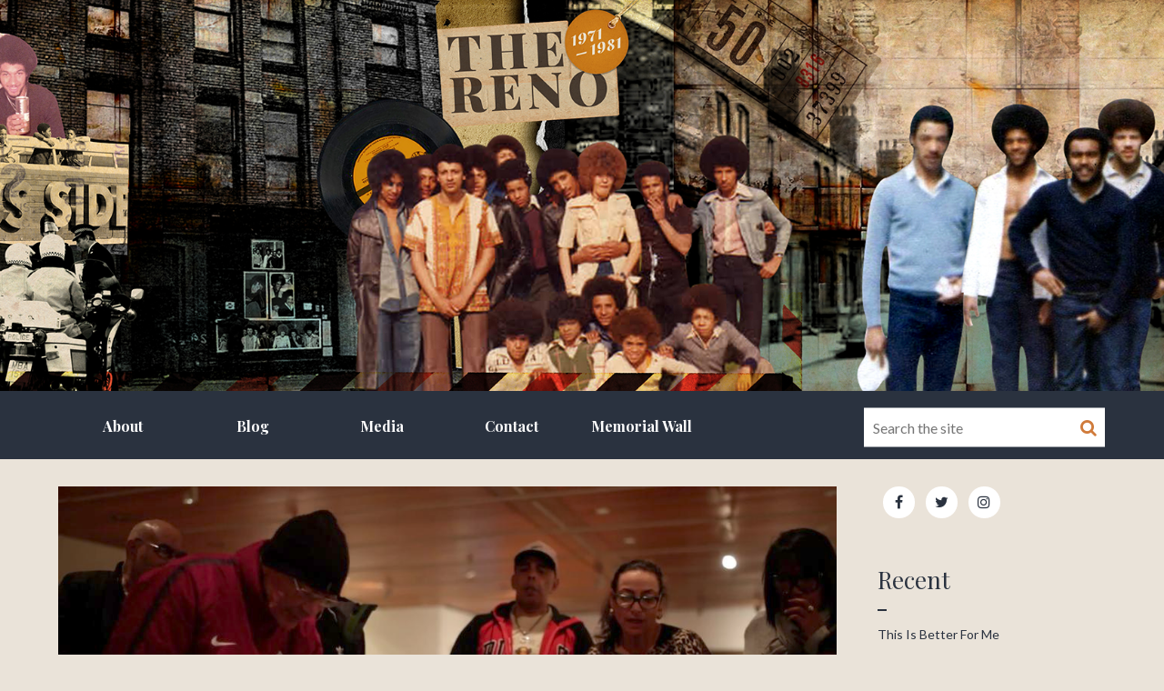

--- FILE ---
content_type: text/html; charset=UTF-8
request_url: https://thereno.live/linda-brogan/2019/02/11/the-first-ripples/
body_size: 16587
content:
<!doctype html>
<!--[if lt IE 7]>      <html class="no-js lt-ie9 lt-ie8 lt-ie7" lang=""> <![endif]-->
<!--[if IE 7]>         <html class="no-js lt-ie9 lt-ie8" lang=""> <![endif]-->
<!--[if IE 8]>         <html class="no-js lt-ie9" lang=""> <![endif]-->
<!--[if gt IE 8]><!-->
<html itemscope itemtype="http://schema.org/Article" class="no-js" lang="">
<!--<![endif]-->

<head>
    <base href="https://thereno.live" />
    <title>Excavating The Reno</title>
    <link rel="canonical" href="http://thereno.live/linda-brogan/2019/02/11/the-first-ripples/" />
    <meta charset="UTF-8" />
    <meta http-equiv="X-UA-Compatible" content="IE=edge">
    <meta name="viewport" content="width=device-width, initial-scale=1, maximum-scale=1 user-scalable=no" />
    <meta name="description" content="I'm quoting @Barrie George tonight who is getting infected with poetry vibe. 'Pebble.
The pebble was a random thought, that was tossed into to the pond of the Reno. The ripples from that pebble reached the ears of the arts council, Manchester council, Salford university and other contacts. as the ripple grew it touch the Reno regulars who's memoirs began to make the thought a reality. With the help of Salford archaeologists the Reno came back to life !!.photographed and documented by John and his team..the volunteers would peel back the years and memories of a time when being half-caste meant that black n whites would frown upon them The Reno was where they could meet drink and dance till the early hours . The ripple continued to touch the whitworth art gallery where artefacts would be displayed amidst the music of the 70s. Still the ripple continued and touched the Reno twelve who are bringing the Reno vibe to life in the whitworth art gallery for all to view and fell in March. Still the ripple rolls on to were ???' Gwaan Barrie George. " />
    <meta name="author" content="Excavating The Reno" />

    <meta itemprop="name" content="The First Ripples - Excavating The Reno">
    <meta itemprop="description" content="I'm quoting @Barrie George tonight who is getting infected with poetry vibe. 'Pebble.
The pebble was a random thought, that was tossed into to the pond of the Reno. The ripples from that pebble reached the ears of the arts council, Manchester council, Salford university and other contacts. as the ripple grew it touch the Reno regulars who's memoirs began to make the thought a reality. With the help of Salford archaeologists the Reno came back to life !!.photographed and documented by John and his team..the volunteers would peel back the years and memories of a time when being half-caste meant that black n whites would frown upon them The Reno was where they could meet drink and dance till the early hours . The ripple continued to touch the whitworth art gallery where artefacts would be displayed amidst the music of the 70s. Still the ripple continued and touched the Reno twelve who are bringing the Reno vibe to life in the whitworth art gallery for all to view and fell in March. Still the ripple rolls on to were ???' Gwaan Barrie George. ">
    <meta itemprop="image" content="">

    <!-- Twitter Card data -->
    <meta name="twitter:card" content="summary_large_image">
    <meta name="twitter:site" content="ExcavatingReno">
    <meta name="twitter:title" content="The First Ripples">
    <meta name="twitter:description" content="I'm quoting @Barrie George tonight who is getting infected with poetry vibe. 'Pebble.
The pebble was a random thought, that was tossed into to the pond of the Reno. The ripples from that pebble reached the ears of the arts council, Manchester council, Salford university and other contacts. as the ripple grew it touch the Reno regulars who's memoirs began to make the thought a reality. With the help of Salford archaeologists the Reno came back to life !!.photographed and documented by John and his team..the volunteers would peel back the years and memories of a time when being half-caste meant that black n whites would frown upon them The Reno was where they could meet drink and dance till the early hours . The ripple continued to touch the whitworth art gallery where artefacts would be displayed amidst the music of the 70s. Still the ripple continued and touched the Reno twelve who are bringing the Reno vibe to life in the whitworth art gallery for all to view and fell in March. Still the ripple rolls on to were ???' Gwaan Barrie George. ">
    <meta name="twitter:creator" content="">
    <!-- Twitter summary card with large image must be at least 280x150px -->
    <meta name="twitter:image" content="">

    <!-- Open Graph data -->
    <meta property="og:title" content="The First Ripples" />
    <meta property="og:type" content="article" />
    <meta property="og:url" content="http://thereno.live/linda-brogan/2019/02/11/the-first-ripples/" />
    <meta property="og:image" content="" />
    <meta property="og:description" content="I'm quoting @Barrie George tonight who is getting infected with poetry vibe. 'Pebble.
The pebble was a random thought, that was tossed into to the pond of the Reno. The ripples from that pebble reached the ears of the arts council, Manchester council, Salford university and other contacts. as the ripple grew it touch the Reno regulars who's memoirs began to make the thought a reality. With the help of Salford archaeologists the Reno came back to life !!.photographed and documented by John and his team..the volunteers would peel back the years and memories of a time when being half-caste meant that black n whites would frown upon them The Reno was where they could meet drink and dance till the early hours . The ripple continued to touch the whitworth art gallery where artefacts would be displayed amidst the music of the 70s. Still the ripple continued and touched the Reno twelve who are bringing the Reno vibe to life in the whitworth art gallery for all to view and fell in March. Still the ripple rolls on to were ???' Gwaan Barrie George. " />
    <meta property="og:site_name" content="Excavating The Reno" />
    <meta property="fb:app_id" content="411847298939560" />

    

    <link href="https://fonts.googleapis.com/css?family=Lato:400,400i,700,700i|Playfair+Display:400,400i,700,700i" rel="stylesheet">
    <script src="https://use.fontawesome.com/78cf07ee10.js"></script>
    <!-- <link rel="stylesheet" href="css/bundle.min.css"> -->
    <link rel="stylesheet" href="/css/style.min.css">
    <script src="/scripts/modernizr-2.8.3-respond-1.4.2.min.js"></script>

</head>
<body>
    <!-- <div id="fb-root"></div>
    <script>(function(d, s, id) {
      var js, fjs = d.getElementsByTagName(s)[0];
      if (d.getElementById(id)) return;
      js = d.createElement(s); js.id = id;
      js.src = "//connect.facebook.net/en_US/sdk.js#xfbml=1&version=v2.8&appId=411847298939560";
      fjs.parentNode.insertBefore(js, fjs);
    }(document, 'script', 'facebook-jssdk'));</script> -->
    <div class="m-nav">
    <h2>Menu</h2>
    <div class="close">&times;</div>
    <ul class=""><li class="first" id="about"><a href="about" >About</a></li><li id="blog"><a href="blog" >Blog</a></li><li id="media"><a href="media" >Media</a></li><li id="contact"><a href="contact" >Contact</a></li><li class="last" id="memorial-wall"><a href="memorial-wall" >Memorial Wall</a></li></ul>
</div>
    <div class="wrapper">
        <div class="hero"></div>
        <div class="nav-bar">
    <div class="nav-container">
        <nav class="nav">
            <div class="hamburger-container">
                <button class="hamburger hamburger--squeeze" type="button">
                    <span class="hamburger-box">
                        <span class="hamburger-inner"></span>
                    </span>
                </button>
            </div>
            <ul class=""><li class="first" id="about"><a href="about" >About</a></li><li id="blog"><a href="blog" >Blog</a></li><li id="media"><a href="media" >Media</a></li><li id="contact"><a href="contact" >Contact</a></li><li class="last" id="memorial-wall"><a href="memorial-wall" >Memorial Wall</a></li></ul>
        </nav>
        <div class="search">
<form class="sisea-search-form" action="search-results" method="get">
    <input type="text" class="tbox" name="search" id="search" value="" placeholder="Search the site" />
    <input type="hidden" name="id" value="24" /> 
    <button type="submit" class="search-btn">
        <i class="fa fa-search" aria-hidden="true"></i>
    </button>
</form>
</div>
    </div>
</div>
        <div class="content-container">
            <div class="main">
                <div class="row">
                    <article class="post">
                        <section class="image">
    <img src="/assets/image-cache/Week_14_2.9abc1322.jpg" width="1920" height="1080" alt="">
</section>

<section class="post-body">
    <div class="post-title">
    <h2>The First Ripples</h2>
</div>
<div class="post-info">
    <ul>
        <li><i class="fa fa-calendar" aria-hidden="true"></i>11 February, 2019</li>
        <li><i class="fa fa-pencil" aria-hidden="true"></i><a href="linda-brogan/author/Linda Brogan">Linda Brogan</a></li>
        <!--<li><i class="fa fa-tag" aria-hidden="true"></i></li>-->
        <li><i class="fa fa-commenting-o" aria-hidden="true"></i>Comments (<span class="fb-comments-count" data-href="http://thereno.live/linda-brogan/2019/02/11/the-first-ripples/"></span>)</li>
    </ul>
</div>
<div class="post-intro">
    <p>I'm quoting @Barrie George tonight who is getting infected with poetry vibe. 'Pebble.
The pebble was a random thought, that was tossed into to the pond of the Reno. The ripples from that pebble reached the ears of the arts council, Manchester council, Salford university and other contacts. as the ripple grew it touch the Reno regulars who's memoirs began to make the thought a reality. With the help of Salford archaeologists the Reno came back to life !!.photographed and documented by John and his team..the volunteers would peel back the years and memories of a time when being half-caste meant that black n whites would frown upon them The Reno was where they could meet drink and dance till the early hours . The ripple continued to touch the whitworth art gallery where artefacts would be displayed amidst the music of the 70s. Still the ripple continued and touched the Reno twelve who are bringing the Reno vibe to life in the whitworth art gallery for all to view and fell in March. Still the ripple rolls on to were ???' Gwaan Barrie George. </p>
</div>


<div class="post-text">
    <blockquote>
<p>Teamwork: &nbsp;we use Barrie's pebble metaphor to set our imagination alight to conjure our photo-book of our journey.</p>
<p><strong>Dionne: 'It looked like a collage.'</strong></p>
<p><strong>John: 'That image doesn't have to be a snapshot of that precise moment it's your frame of mind.'</strong></p>
<p><strong>Persian: 'This should be here with that because this is where it started.'</strong></p>
<p><strong>Barrie: 'The next layer is Alec Park.'</strong></p>
<p><strong>Suzy: 'It's gonna all come out in a circle.'</strong></p>
<p><strong>Karen: 'That's what you first saw.'</strong></p>
<p><strong>Carmen: 'That needs to go where Linda is here.'</strong></p>
<p><strong>Me: 'Next came the Xmas Party, did you get that?'</strong></p>
<p><strong>Barrie: : 'Yes, that's there.'</strong></p>
<p><strong>Stevie: 'What you're missing, the one where you David and Thingy are sat there.'</strong></p>
<p><strong>David: 'And the fencing?'</strong></p>
<p><strong>Susie: 'But Alec Park is what started getting people involved.'</strong></p>
<p><strong>David: 'Me and Jeff did the whole fencing.'</strong></p>
<p><strong>Karen: 'You weren't just going Alec Park now I've done this you were . . . &nbsp;linking with me, linking with the archaeologists, you were making contact with all these different organisations.'</strong></p>
<p><strong>Barrie: &nbsp;'That's another contact Linda had to make then it spills out to us then.'</strong></p>
<p><strong>Me: 'D'you know who the first proper meeting was it was with Stevie for you to help me to get people to come to Alec Park.'</strong></p>
<p><strong>Stevie: 'Yeah, yeah, yeah.'</strong>&nbsp;</p>
</blockquote>
</div>

<div class="video-container"><iframe src="//www.youtube.com/embed/jUm5VoZ4k1U" frameborder="0" allowfullscreen></iframe></div>

<div class="regular-text">
    <blockquote>
<p>Oh plus in the Royal Exchange I met our first 7 pre 1937 memoirists. An England before blacks. Doreen was born in 1932, and Jill in 1935. To be honest the others are born in the 40s. They're stories are proper interesting. I didn't ask their permission so can't share anything I heard yet. But boy when you listen do people have a story to tell. And they link into ours in such unexpected ways. I'll keep you posted.&nbsp;</p>
</blockquote>
</div>

<div class="regular-text">
    <blockquote>
<p>If you're having trouble commenting try a different browser. Chrome definitely works best with Macs. Looking forward to answering you here.</p>
</blockquote>
</div>

<div class="regular-text">
    <blockquote>
<p>And getting proper excited. Just over a month we will actually be in our space. And wait till you see it. I gave over some of the control to let the Whitworth dress our workspace to their standard. As Sam said, 'It is our specifications therefore we will pay for it.' I am bloody ecstatic as well as grateful. We're gonna be posh. Smiling.&nbsp;</p>
</blockquote>
</div>
</section>
                    </article>
                    <div class="share-container">
                        <div class="border"></div>
                        <ul class="share-buttons">
                            <li style="margin: 0 0 15px 0; display: block;">
                                <div class="fb-like" data-href="http://thereno.live/linda-brogan/2019/02/11/the-first-ripples/" data-layout="button_count" data-action="like" data-size="small" data-show-faces="true" data-share="true"></div>
<!--                                 <div class="fb-share-button" data-href="http://thereno.live/linda-brogan/2019/02/11/the-first-ripples/" data-layout="button_count" data-size="small" data-mobile-iframe="true"><a class="fb-xfbml-parse-ignore" target="_blank" href="https://www.facebook.com/sharer/sharer.php?u=https%3A%2F%2Fdevelopers.facebook.com%2Fdocs%2Fplugins%2F&amp;src=sdkpreparse">Share</a></div>
 -->                            </li>
                            <li>Share:</li>
                            <li>
                                <a target="_blank" href="https://twitter.com/intent/tweet?text=The First Ripples&url=http://thereno.live/linda-brogan/2019/02/11/the-first-ripples/&via=TheReno">
                                    <button class="btn btn-tweet"><i class="fa fa-twitter"></i></button>
                                </a>
                            </li>
                            <li>
                                <a target="_blank" href="https://plus.google.com/share?url=http://thereno.live/linda-brogan/2019/02/11/the-first-ripples/">
                                    <button class="btn btn-google"><i class="fa fa-google-plus"></i></button>
                                </a>
                            </li>
                            <li>
                                <a target="_blank" href="http://www.linkedin.com/shareArticle?mini=true&url=http://thereno.live/linda-brogan/2019/02/11/the-first-ripples/&title=The First Ripples&summary=&source=http://thereno.live/linda-brogan/2019/02/11/the-first-ripples/">
                                <button class="btn btn-linkedin"><i class="fa fa-linkedin"></i></button>
                                </a>
                            </li>
                            <li>
                                <a target="_blank" href="http://pinterest.com/pin/create/button/?url=http://thereno.live/linda-brogan/2019/02/11/the-first-ripples/&description=&media=http://thereno.live/">
                                <button class="btn btn-pinterest"><i class="fa fa-pinterest-p"></i></button>
                                </a>
                            </li>
                        </ul>
                    </div>
                </div>
                <div class="row tag-bar">
                    <h3>Read more about:</h3>
                    
                </div>
                <div class="row">
                    <div class="fb-comments" data-href="http://thereno.live/linda-brogan/2019/02/11/the-first-ripples/" data-numposts="5" data-width="100%" data-order-by="reverse_time"></div>
                </div>
            </div>
            
<div class="side">
    <div class="social">
        <ul>
    <li><a href="https://www.facebook.com/ExcavatingtheReno/" target="blank"><i class="fa fa-facebook" aria-hidden="true"></i></a></li>
    <li><a href="https://twitter.com/ExcavatingReno" target="_blank"><i class="fa fa-twitter" aria-hidden="true"></i></a></li>
    <li><a href="https://www.instagram.com/excavatingthereno/" target="_blank"><i class="fa fa-instagram" aria-hidden="true"></i></a></li>
</ul>
        <div class="clear"></div>
    </div>
    <section class="recent-posts-container">
        <h2>Recent</h2>
        <div class="border"></div>
        <div class="post-summary">
  <a href="linda-brogan/2025/05/16/this-is-better-for-me/">This Is Better For Me</a>
  <p class="date">16 May, 2025</p>
</div>
<div class="post-summary">
  <a href="linda-brogan/2020/10/30/what-ive-been-doing/">Where I've Been</a>
  <p class="date">30 October, 2020</p>
</div>
<div class="post-summary">
  <a href="linda-brogan/2020/04/12/another-virus-devastated-my-family/">Another Virus Devastated My Family</a>
  <p class="date">12 April, 2020</p>
</div>
<div class="post-summary">
  <a href="linda-brogan/2020/04/05/diagnosed-with-borderline-personality-disorder/">Diagnosed With Borderline Personality Disorder</a>
  <p class="date">05 April, 2020</p>
</div>
<div class="post-summary">
  <a href="linda-brogan/2020/03/29/everyone-was-sick-of-listening-to-me/">Everyone Was Sick Of Listening To Me</a>
  <p class="date">29 March, 2020</p>
</div>
    </section>
    <section class="categories-container">
        <h2>Tags</h2>
        <div class="border"></div>
        <ul>
            <li class="tl-tag tl-tag-weight5"><a href="linda-brogan/tags/Memoirs+Season+1">Memoirs Season 1</a> (19)</li>
<li class="tl-tag tl-tag-alt tl-tag-weight5"><a href="linda-brogan/tags/Memoirs+Season+2">Memoirs Season 2</a> (19)</li>
<li class="tl-tag tl-tag-weight5"><a href="linda-brogan/tags/Memoirs+Season+4">Memoirs Season 4</a> (19)</li>
<li class="tl-tag tl-tag-alt tl-tag-weight5"><a href="linda-brogan/tags/Memoirs+Season+3">Memoirs Season 3</a> (18)</li>
<li class="tl-tag tl-tag-weight5"><a href="linda-brogan/tags/Excavation">Excavation</a> (18)</li>
<li class="tl-tag tl-tag-alt tl-tag-weight2"><a href="linda-brogan/tags/Loading...">Loading...</a> (6)</li>
        </ul>
    </section>
    <section class="archive-container">
        <h2>Archive</h2>
        <div class="border"></div>
            <div class="archive-year"><h3>2020 <sup>(16)</sup></h3><ul><div class="archive-month"><h4>October <sup>(1)</sup></h4><ul><li><a href="linda-brogan/2020/10/30/what-ive-been-doing/">Where I've Been</a></li></ul></div><div class="archive-month"><h4>April <sup>(2)</sup></h4><ul><li><a href="linda-brogan/2020/04/12/another-virus-devastated-my-family/">Another Virus Devastated My Family</a></li><li><a href="linda-brogan/2020/04/05/diagnosed-with-borderline-personality-disorder/">Diagnosed With Borderline Personality Disorder</a></li></ul></div><div class="archive-month"><h4>March <sup>(5)</sup></h4><ul><li><a href="linda-brogan/2020/03/29/everyone-was-sick-of-listening-to-me/">Everyone Was Sick Of Listening To Me</a></li><li><a href="linda-brogan/2020/03/22/mothers-day-during-the-lockdown/">Mother's Day During The Lockdown</a></li><li><a href="linda-brogan/2020/03/15/my-day-in-court/">In Contempt of Court My Education Begins</a></li><li><a href="linda-brogan/2020/03/08/post-traumatic-stress/">International Women's Day 2020 theme—I Am Generation Equality</a></li><li><a href="linda-brogan/2020/03/01/good-cop-bad-cop/">Good Cop Bad Cop</a></li></ul></div><div class="archive-month"><h4>February <sup>(4)</sup></h4><ul><li><a href="linda-brogan/2020/02/23/my-real-first-night-down-the-reno/">My Real First Night Down The Reno</a></li><li><a href="linda-brogan/2020/02/16/finally-mesmerised-by-our-own-story/">Finally Mesmerised By Our Own Story</a></li><li><a href="linda-brogan/2020/02/09/love/">Love</a></li><li><a href="linda-brogan/2020/02/02/the-reno-at-manchester-international-festival/">The Reno at Manchester International Festival</a></li></ul></div><div class="archive-month"><h4>January <sup>(4)</sup></h4><ul><li><a href="linda-brogan/2020/01/26/a/">Don’t do this. Don’t do that. Don’t do the other. Fuck Off.</a></li><li><a href="linda-brogan/2020/01/19/a-plate-of-chicken/">Chapter 3: A Plate of Chicken</a></li><li><a href="linda-brogan/2020/01/12/brother-lees-retirement-cake/">Brother Lee's Retirement Cake</a></li><li><a href="linda-brogan/2020/01/05/looking-ahead/">Looking Ahead By Looking Into The Deep Past: Jamaica 1973</a></li></ul></div></ul></div><div class="archive-year"><h3>2019 <sup>(97)</sup></h3><ul><div class="archive-month"><h4>December <sup>(2)</sup></h4><ul><li><a href="linda-brogan/2019/12/08/masterpieces-week-2-suzy-mousah-becomes-a-double-star/">Masterpieces Week 2: Stardom Finds Suzy</a></li><li><a href="linda-brogan/2019/12/01/painting,-glueing,-having-a-ball/">Painting, Glueing, Having a Ball</a></li></ul></div><div class="archive-month"><h4>November <sup>(5)</sup></h4><ul><li><a href="linda-brogan/2019/11/27/excavating-the-reno-the-book/">Excavating The Reno The Book</a></li><li><a href="linda-brogan/2019/11/24/thursday-nights-photos,-footage-and-the-book-we-launched/">Thursday's Photos, Footage & Book We Launched</a></li><li><a href="linda-brogan/2019/11/17/reno-family-tree/">Reno Family Tree</a></li><li><a href="linda-brogan/2019/11/10/we-are-winners-of-the-manchester-cultural-awards/">We Are Winners Of The MCR Cultural Awards</a></li><li><a href="linda-brogan/2019/11/03/28th-of-march-opening-in-full-colour-shot-by-rude-gal/">160 Superb Shots of our 28th March 2019 Exhibition Opening</a></li></ul></div><div class="archive-month"><h4>October <sup>(4)</sup></h4><ul><li><a href="linda-brogan/2019/10/27/21st-nov-whitworth-were-launching-our-book/">21st Nov Whitworth We're Launching Our Commemorative Book</a></li><li><a href="linda-brogan/2019/10/20/party-21st-november-6-till-9-the-reno-at-the-whitworth/">Party 21st November We're Celebrating Our Heroism</a></li><li><a href="linda-brogan/2019/10/13/the-reno-at-the-whitworth-complete-2/">The Reno at The Whitworth Complete</a></li><li><a href="linda-brogan/2019/10/06/dedicated-to-my-mum-margaret-lynch-and-my-grandson-lucky-blue-lawrence/">Dedicated to My Mum Margaret Lynch and My Grandson Lucky Blue Lawrence</a></li></ul></div><div class="archive-month"><h4>September <sup>(3)</sup></h4><ul><li><a href="linda-brogan/2019/09/20/you-build-it-theyll-come-susie-prouse-19-09-19/">"You Build It They'll Come' Susie Prouse 19-09-19</a></li><li><a href="linda-brogan/2019/09/13/i-claim-this-land-in-the-name-of-the-reno-live/">I Claim This land in The Name of The Reno</a></li><li><a href="linda-brogan/2019/09/06/our-dance/">1981 Moss Side Riots: what did we learn?</a></li></ul></div><div class="archive-month"><h4>August <sup>(9)</sup></h4><ul><li><a href="linda-brogan/2019/08/30/a-beer-a-dance-or-a-cup-of-tea/">A Beer A Dance or A Cup of Tea</a></li><li><a href="linda-brogan/2019/08/23/the-reno-12-discussing-our-moss-side-riots-enquiry/">The Reno 12 Discussing our Moss Side Riots Enquiry</a></li><li><a href="linda-brogan/2019/08/22/the-moss-side-riots-what-was-that-about-3rd-post-show-discussion/">The Moss Side Riots: what was that about? 3rd post show discussion</a></li><li><a href="linda-brogan/2019/08/21/the-friends-of-the-whitworth-visit-the-reno-12-aug-8th/">2 Friends of The Whitworth Visit The Reno 12 Aug 8th</a></li><li><a href="linda-brogan/2019/08/20/academic-madeline-peden-visits-the-reno-12-thursday-aug-1st/">Academic Madeline Peden Visits The Reno 12 Thursday Aug 1st</a></li><li><a href="linda-brogan/2019/08/19/the-moss-side-riots-what-was-that-about-2nd-post-show-discussion/">The Moss Side Riots: what was that about? 2nd post show discussion</a></li><li><a href="linda-brogan/2019/08/16/5-wonderful-days/">5 Wonderful Days</a></li><li><a href="linda-brogan/2019/08/09/dedicated-to-julie-hand/">Dedicated to Julie Hand</a></li><li><a href="linda-brogan/2019/08/02/the-moss-side-riots-what-was-that-about/">The Moss Side Riots: What Was That About?</a></li></ul></div><div class="archive-month"><h4>July <sup>(5)</sup></h4><ul><li><a href="linda-brogan/2019/07/26/dedicated-to-tony-bello/">Dedicated To Tony Bello</a></li><li><a href="linda-brogan/2019/07/19/working-class-poets-dedicated-to-colin-blaney-and-wendell-willis/">Working Class Poets: Dedicated to Colin Blaney and Wendell Willis</a></li><li><a href="linda-brogan/2019/07/12/plan/">Trust</a></li><li><a href="linda-brogan/2019/07/08/the-ranch-bar-clubbing-memoir-lorraine-joyce-and-garry-ainley/">The Ranch Bar 1970s Clubbing Memoir Lorraine Joyce & Garry Ainley</a></li><li><a href="linda-brogan/2019/07/05/change-is-gonna-come/">A Change Is Gonna Come</a></li></ul></div><div class="archive-month"><h4>June <sup>(7)</sup></h4><ul><li><a href="linda-brogan/2019/06/28/walking-the-walk/">Walking The Walk</a></li><li><a href="linda-brogan/2019/06/21/maps/">Mapping a New Future by Mapping the Past</a></li><li><a href="linda-brogan/2019/06/19/magic-village-clubbing-memoir-bernard-stone/">Magic Village Clubbing Memoir: Bernard Stone</a></li><li><a href="linda-brogan/2019/06/17/1819-to-1981-after-show-discussion/">1819 to 1981 After Show Discussion</a></li><li><a href="linda-brogan/2019/06/14/maybe-this-is-what-i-have-been-trying-to-reach/">Maybe This Is What I Have Been Trying To Reach</a></li><li><a href="linda-brogan/2019/06/12/hacienda-clubbing-memoir/">Hacienda Clubbing Memoir: Raheel Khokhar</a></li><li><a href="linda-brogan/2019/06/07/a-dolls-house/">A Doll's House</a></li></ul></div><div class="archive-month"><h4>May <sup>(11)</sup></h4><ul><li><a href="linda-brogan/2019/05/29/the-reno-map-in-artefacts/">The Reno Map in Artefacts</a></li><li><a href="linda-brogan/2019/05/27/whitworth-young-contemporaries-visited-wyc-the-reno-12-last-thursday/">Whitworth Young Contemporaries WYC Visited The Reno 12 Last Thursday</a></li><li><a href="linda-brogan/2019/05/24/the-battle-for-£11,000/">The Battle for £11,000</a></li><li><a href="linda-brogan/2019/05/22/clubbing-memoir-barrington-reeves/">1980s MCR Clubbing Memoir Barrington Reeves</a></li><li><a href="linda-brogan/2019/05/20/making-of-a-photo-book/">Making Of A Photo-book</a></li><li><a href="linda-brogan/2019/05/17/suzy-mousah-kills-somali-teenager/">Suzy Mousah Kills Somali Teenager</a></li><li><a href="linda-brogan/2019/05/13/artefacts,-t-shirts,-and-temples/">Artefacts, T-shirts, & Temples</a></li><li><a href="linda-brogan/2019/05/10/fabulous-friday/">Fabulous Friday of Friends</a></li><li><a href="linda-brogan/2019/05/08/the-first-of-the-clubbing-memoirs-the-albany-deptford-by-david-brent/">The First of The Clubbing Memoirs: The Albany Deptford by David Brind</a></li><li><a href="linda-brogan/2019/05/06/where-weve-been-and-where-were-going/">Where We've Been & Where We're Going</a></li><li><a href="linda-brogan/2019/05/03/the-reno-familys-family/">The Reno Family's Family</a></li></ul></div><div class="archive-month"><h4>April <sup>(7)</sup></h4><ul><li><a href="linda-brogan/2019/04/29/contact-theatres-young-company-cyc-visited-last-thursday/">Contact Theatre's Young Company CYC Visited The Reno 12 Last Thursday</a></li><li><a href="linda-brogan/2019/04/26/new-conversations/">New Conversations</a></li><li><a href="linda-brogan/2019/04/23/photo-book-real-exhibition-merchandise-pop-up-parties/">Photo-book: Real Exhibition: Merchandise: Pop Up Parties</a></li><li><a href="linda-brogan/2019/04/12/the-renothe-whitworth-went-official-on-tuesday/">The Reno@The Whitworth Goes Official</a></li><li><a href="linda-brogan/2019/04/05/reno-portraits/">Sleeping Beauty</a></li><li><a href="linda-brogan/2019/04/03/more-fab-photos-from-thursday-28th-preview/">More Fab Photos From Thursday 28th Preview</a></li><li><a href="linda-brogan/2019/04/02/a-night-we-wont-forget/">A Night We Won't Forget 28th March 2019</a></li></ul></div><div class="archive-month"><h4>March <sup>(9)</sup></h4><ul><li><a href="linda-brogan/2019/03/29/delirious-with-tiredness,-happiness-and-satisfaction/">Delirious With Tiredness, Happiness and Satisfaction</a></li><li><a href="linda-brogan/2019/03/27/the-night-before-our-opening/">No More Parting For The Middle Class</a></li><li><a href="linda-brogan/2019/03/19/guest-blog-by-reno-12-carmen-jones/">Guest Blog By Reno 12 Carmen Jones</a></li><li><a href="linda-brogan/2019/03/14/rape-and-the-royal-academy-of-art/">Rape and The Royal Academy Of Art</a></li><li><a href="linda-brogan/2019/03/12/maxine-bellinis-blow-reveals-the-truth-about-the-reno/">Maxine Bellini's Blow Out Reveals the Truth About The Reno</a></li><li><a href="linda-brogan/2019/03/08/making-an-album-cover-for-our-fountain-of-youth-invitation/">Making The Album Cover For Our Fountain Of Youth Invitation</a></li><li><a href="linda-brogan/2019/03/06/the-reno-12s-dreams-for-our-project/">The Reno 12s Dreams For Our Project</a></li><li><a href="linda-brogan/2019/03/04/harvesting-moss-side/">Harvesting Moss Side</a></li><li><a href="linda-brogan/2019/03/03/fuck-racism/">Fuck Racism</a></li></ul></div><div class="archive-month"><h4>February <sup>(17)</sup></h4><ul><li><a href="linda-brogan/2019/02/27/you-smashed-it-mum/">Linda Brogan & The Reno 12s Whitworth Invitation To You</a></li><li><a href="linda-brogan/2019/02/26/moss-sides-collective-consciousness/">Moss Side's Collective Consciousness</a></li><li><a href="linda-brogan/2019/02/25/dont-smoke-weed-in-the-tea-break/">Don't Smoke Weed In The Tea Break</a></li><li><a href="linda-brogan/2019/02/22/crabs-in-a-kerosene-can/">Crabs In A Kerosene Can</a></li><li><a href="linda-brogan/2025/05/16/this-is-better-for-me/">This Is Better For Me</a></li><li><a href="linda-brogan/2019/02/19/the-reno-and-the-whitworth-have-agreed-the-workshop-space/">What Was Your Club Called?</a></li><li><a href="linda-brogan/2019/02/18/what-are-we-not-enjoying/">What Are We Not Enjoying?</a></li><li><a href="linda-brogan/2019/02/15/our-one-night-stand-becomes-a-12-month-relationship/">Our One Night Stand Is Becoming A Relationship</a></li><li><a href="linda-brogan/2019/02/13/mesmerised-by-old-moss-side/">Mesmerised By Old Moss Side</a></li><li><a href="linda-brogan/2019/02/12/reservoir-dogs/">Reservoir Dogs</a></li><li><a href="linda-brogan/2019/02/11/the-first-ripples/">The First Ripples</a></li><li><a href="linda-brogan/2019/02/08/what-was-the-pebble-that-caused-the-reno-to-ripple-again-2/">What Was The Pebble That Caused The Reno To Ripple Again?</a></li><li><a href="linda-brogan/2019/02/07/persian-interviews-john/">Persian Interviews Our Filmmaker John</a></li><li><a href="linda-brogan/2019/02/06/carmen-then-triggy-interview-our-filmmaker-john-lloyd/">Carmen Then Triggy Interview Our Filmmaker John Lloyd</a></li><li><a href="linda-brogan/2019/02/05/brian-interviews-sean-persian-interviews-sean/">Brian Interviews Sean: Persian Interviews Sean</a></li><li><a href="linda-brogan/2019/02/04/jeff-bassey-interviews-digital-artist-sean-clarke/">Jeff Bassey Interviews Digital Artist Sean Clarke</a></li><li><a href="linda-brogan/2019/02/01/today/">It's Taken Me 60 Years To Become Me: Dedicated to CHORLTON ON MEDLOCK</a></li></ul></div><div class="archive-month"><h4>January <sup>(18)</sup></h4><ul><li><a href="linda-brogan/2019/01/31/dont-tell-me-about-oppression/">'Don't Tell Me About Oppression.'</a></li><li><a href="linda-brogan/2019/01/30/watch-phils-face/">Watch Phil's Face</a></li><li><a href="linda-brogan/2019/01/29/tonight/">Our White Mum</a></li><li><a href="linda-brogan/2019/01/28/they-couldnt-oppress-us-cos-we-didnt-give-a/">They Couldn't Oppress Us Cos We Didn't Give A</a></li><li><a href="linda-brogan/2019/01/25/id-magazine-send-kamila-to-interview-us/">i-D Magazine Send Kamila To Interview Us.</a></li><li><a href="linda-brogan/2019/01/24/dedicated-to-coco-clarke/">Dedicated to Reno Dame Coco Clarke</a></li><li><a href="linda-brogan/2019/01/23/brian-interviews-phil.-phil-interviews-brian/">Brian Interviews Phil. Phil Interviews Brian.</a></li><li><a href="linda-brogan/2019/01/22/triggy-interviews-carmen-jones/">Triggy Interviews Carmen Jones</a></li><li><a href="linda-brogan/2019/01/21/persian-interviews-stevie,-carmen-interviews-triggy/">Persian Interviews Stevie. Carmen interviews Triggy</a></li><li><a href="linda-brogan/2019/01/18/practising-our-interviewing-skills-dedicated-to-mouse-1956-to-2019/">Practising Our Interviewing Skills: Dedicated to Mouse 1956 to 2019</a></li><li><a href="linda-brogan/2019/01/16/anarchy/">Anarchy</a></li><li><a href="linda-brogan/2019/01/15/do-you-want-to-help-tell-our-mancunian-story/">Do You Want To Help Tell Our Mancunian Story?</a></li><li><a href="linda-brogan/2019/01/14/my-dad-couldnt-read-or-write/">My Dad Couldn't Read or Write</a></li><li><a href="linda-brogan/2019/01/11/waterboarding/">Waterboarding</a></li><li><a href="linda-brogan/2019/01/10/english-history-from-the-mouths-of-these-who-have-lived-it/">English History From the Mouths Of Those Who Have Lived It.</a></li><li><a href="linda-brogan/2019/01/09/truth-and-reconciliation/">Truth and Reconciliation</a></li><li><a href="linda-brogan/2019/01/08/rivers-of-blood/">Rivers of Blood</a></li><li><a href="linda-brogan/2019/01/04/mental-illness-continued/">The Lose of Community</a></li></ul></div></ul></div><div class="archive-year"><h3>2018 <sup>(78)</sup></h3><ul><div class="archive-month"><h4>December <sup>(11)</sup></h4><ul><li><a href="linda-brogan/2018/12/21/lets-recruit-new-soldiers/">Let's Recruit New Soldiers</a></li><li><a href="linda-brogan/2018/12/14/mental-illness/">Mental Illness</a></li><li><a href="linda-brogan/2018/12/13/floor-plan/">Resurrecting The Reno Floor Plan</a></li><li><a href="linda-brogan/2018/12/12/can-you-tell-im-getting-angry/">Can You Tell I'm Getting Angry</a></li><li><a href="linda-brogan/2018/12/11/whitworth/reno-negotiations-begin/">Whitworth/Reno Negotiations Begin</a></li><li><a href="linda-brogan/2018/12/10/workspace/">Workspace</a></li><li><a href="linda-brogan/2018/12/07/half-caste/">Half Caste</a></li><li><a href="linda-brogan/2018/12/06/the-afterlife/">The Afterlife</a></li><li><a href="linda-brogan/2018/12/05/calm-magic/">Calm Magic</a></li><li><a href="linda-brogan/2018/12/04/evocation/">Tables & Lighting?</a></li><li><a href="linda-brogan/2018/12/03/the-concept/">The Concept</a></li></ul></div><div class="archive-month"><h4>November <sup>(21)</sup></h4><ul><li><a href="linda-brogan/2018/11/30/the-shell-dedicated-to-corinne-valentine-brammer-1963-to-2018/">The Shell: Dedicated to Corinne Valentine Brammer 1963 to 2018</a></li><li><a href="linda-brogan/2018/11/29/niggers-moll/">Nigger's Moll</a></li><li><a href="linda-brogan/2018/11/28/protest/">Protest</a></li><li><a href="linda-brogan/2018/11/27/one-sink/">One Sink</a></li><li><a href="linda-brogan/2018/11/26/weighing-up-our-space/">Weighing Up Our Space</a></li><li><a href="linda-brogan/2018/11/23/the-fucking-meaning-of-art/">The Meaning Of Art</a></li><li><a href="linda-brogan/2018/11/22/fuck-him-and-his-boots/">The First Draft of our Photo-book</a></li><li><a href="linda-brogan/2018/11/21/teamwork/">The War Cabinet</a></li><li><a href="linda-brogan/2018/11/20/focus/">Focus</a></li><li><a href="linda-brogan/2018/11/19/a-beginning,-a-middle,-and-an-end/">A Beginning, a Middle, & an End</a></li><li><a href="linda-brogan/2018/11/16/a-story/">A Story</a></li><li><a href="linda-brogan/2018/11/15/45-years/">45 Years</a></li><li><a href="linda-brogan/2018/11/14/editing-reno-excavation-week-2-part-3/">Revolution</a></li><li><a href="linda-brogan/2018/11/13/editing-reno-excavation-week-2-part-2/">Editing Reno excavation week 2 Part 2</a></li><li><a href="linda-brogan/2018/11/12/editing-excavation-week-1-16th-october-2017/">Editing Reno excavation week 2 Oct 16th 2017</a></li><li><a href="linda-brogan/2018/11/09/four-truly-fab-meetings-last-week/">Four Truly Fab Meetings This Week</a></li><li><a href="linda-brogan/2018/11/08/editing-excavation-week-1-part-4/">Editing Excavation Week 1 Part 4</a></li><li><a href="linda-brogan/2018/11/07/editing-excavation-week-1-part-3/">Editing Excavation Week 1 Part 3</a></li><li><a href="linda-brogan/2018/11/06/editing-excavation-week-1-part-2/">Editing Excavation Week 1 Part 2</a></li><li><a href="linda-brogan/2018/11/02/editing-excavation-week-1/">Editing Excavation Week 1 Photographs</a></li><li><a href="linda-brogan/2018/11/01/naked-fonso,-ivan-the-weed-thief,-and-stan-the-tour-guide/">Naked Fonso, Ivan The Weed Thief, & Stan The Tour Guide</a></li></ul></div><div class="archive-month"><h4>October <sup>(14)</sup></h4><ul><li><a href="linda-brogan/2018/10/31/dionne-the-space-cake-and-the-first-xmas-party/">Dionne, Space Cake, And The 2016 Xmas Party</a></li>
<li><a href="linda-brogan/2018/10/30/the-first-10-minutes-of-our-whitworth-residency/">The First 10 Minutes Of Our Whitworth Residency</a></li><li><a href="linda-brogan/2018/10/26/evaluating-colonising-the-whitworth-2017-ed-watts-and-sam-lackey/">Evaluating Colonising The Whitworth 2017: Ed Watts and Sam Lackey</a></li><li><a href="linda-brogan/2018/10/25/evaluating-excavating-the-reno-philip-collins-snr/">Evaluating Excavating The Reno: Philip Collins Snr</a></li><li><a href="linda-brogan/2018/10/24/excavating-the-reno-john-lloyd-junior/">Evaluating Excavating The Reno: John Lloyd</a></li><li><a href="linda-brogan/2018/10/23/excavating-the-reno-persian/">Evaluating Excavating The Reno: Persian</a></li><li><a href="linda-brogan/2018/10/22/excavating-the-reno-karen-rangeley/">Evaluating Excavating The Reno: Karen Rangeley</a></li><li><a href="linda-brogan/2018/10/19/excavating-the-reno-susie-prouse/">Evaluating Excavating The Reno: Susie Prouse</a></li><li><a href="linda-brogan/2018/10/18/excavating-the-reno-sarah-cattell/">Evaluating Excavating The Reno: Sarah Cattell</a></li><li><a href="linda-brogan/2018/10/17/excavating-the-reno-alphonso-buller/">Evaluating Excavating the Reno: Alphonso Buller</a></li><li><a href="linda-brogan/2018/10/16/excavating-the-reno-bryan-sitch/">Evaluating Excavating The Reno: Bryan Sitch</a></li><li><a href="linda-brogan/2018/10/15/excavating-the-reno-pat-gilbert/">Evaluating Excavating The Reno: Pat Gilbert</a></li><li><a href="linda-brogan/2018/10/12/first-anniversary-of-excavating-the-reno/">First Anniversary of Excavating the Reno</a></li><li><a href="linda-brogan/2018/10/05/dedicated-to/">Dedicated to</a></li></ul></div><div class="archive-month"><h4>September <sup>(4)</sup></h4><ul><li><a href="linda-brogan/2018/09/28/excavating-the-reno-sobers/">Evaluating Excavating The Reno: Sobers</a></li><li><a href="linda-brogan/2018/09/21/we-got-the-arts-council-funding-for-our-whitworth-residency/">We Got The Art's Council Funding For Our Whitworth Residency</a></li><li><a href="linda-brogan/2018/09/14/market-research-new-year’s-eve-party-at-the-nia-centre-hulme/">Market Research: New Year’s Eve Party at The Nia Centre Hulme?</a></li><li><a href="linda-brogan/2018/09/07/all-that-glitters-is-not-gold/">All That Glitters Is Not Gold</a></li></ul></div><div class="archive-month"><h4>August <sup>(5)</sup></h4><ul><li><a href="linda-brogan/2018/08/31/a-bridge-between-the-ghetto-and-the-arts/">A Bridge Between The Ghetto & The Arts</a></li><li><a href="linda-brogan/2018/08/24/stolen-scooters-outside-contact-theatre-led-to-excavating-the-reno/">A Robbed Scooter 2 Stints in Prison & An Excavation</a></li><li><a href="linda-brogan/2018/08/17/on-monday-i-told-the-bbc-to-fuck-off/">On Monday I Told the BBC to Fuck Off.</a></li><li><a href="linda-brogan/2018/08/10/the-reno-the-musical/">The Reno The Musical</a></li><li><a href="linda-brogan/2018/08/03/voting-campaign-what-a-journey-what-a-learning-curve/">Voting Campaign What a Journey What a Learning Curve</a></li></ul></div><div class="archive-month"><h4>July <sup>(12)</sup></h4><ul><li><a href="linda-brogan/2018/07/20/houses-of-commons-and-why-we-need-to-vote/">My Houses of Commons Visit Shows Me Why We Need To Vote #NLATheReno</a></li><li><a href="linda-brogan/2018/07/16/filming-what-digging-up-the-reno-meant-to-me-postponed/">Filming What Digging Up The Reno Meant To Me Is Postponed</a></li><li><a href="linda-brogan/2018/07/13/what-digging-up-the-reno-meant-to-me-linda-brogan/">What Digging up The Reno Meant To Me: Linda Brogan</a></li><li><a href="linda-brogan/2018/07/12/what-digging-up-the-reno-meant-to-me-jeff-bassey/">What Digging up The Reno Meant To Me: Jeff Bassey</a></li><li><a href="linda-brogan/2018/07/11/what-digging-up-the-reno-meant-to-me-triggy/">What Digging up The Reno Meant To Me: Triggy</a></li><li><a href="linda-brogan/2018/07/10/what-digging-up-the-reno-meant-to-all-of-us/">What Digging Up The Reno Meant To All Of Us</a></li><li><a href="linda-brogan/2018/07/09/what-digging-up-the-reno-meant-to-me-barry-george/">What Digging Up The Reno Meant To Me: Barrie George</a></li><li><a href="linda-brogan/2018/07/06/what-digging-up-the-reno-meant-to-me-kaish-trigg/">What Digging Up The Reno Meant To Me: Kaish Trigg</a></li><li><a href="linda-brogan/2018/07/05/excavation-evaluation-ivan-smith/">What Digging Up The Reno Meant To Me: Ivan Smith</a></li><li><a href="linda-brogan/2018/07/04/excavation-evaluation-manchester-city-councils-sarah-elderkin/">What Digging Up The Reno Meant To Me: MCC's Sarah Elderkin</a></li><li><a href="linda-brogan/2018/07/03/excavation-evaluations-archaeology-volunteer-margaret-wells/">What Digging Up The Reno Meant To Me: Volunteer Margaret Wells</a></li><li><a href="linda-brogan/2018/07/02/excavation-evaluations-two-top-ladies/">What Digging Up The Reno Meant To Me: Two Top Ladies: Myra and Carmen</a></li></ul></div><div class="archive-month"><h4>June <sup>(6)</sup></h4><ul><li><a href="linda-brogan/2018/06/29/excavating-the-reno-is-going-to-the-house-of-commons/">The Reno is going to The House of Commons</a></li><li><a href="linda-brogan/2018/06/27/excavating-the-reno-is-a-national-lottery-award-finalist/">Excavating The Reno is a National Lottery Award Finalist</a></li><li><a href="linda-brogan/2018/06/22/aged-17,-i-entered-the-reno-fresh-from-my-boyfriend’s-murder/">Aged 17, I Entered The Reno Fresh From My Boyfriend’s Murder.</a></li><li><a href="linda-brogan/2018/06/15/3-massive-meetings-this-week/">3 Massive Meetings This Week</a></li><li><a href="linda-brogan/2018/06/08/the-reno-manchester-history-festival/">The Reno @ Manchester History Festival</a></li><li><a href="linda-brogan/2018/06/01/the-reno-the-whitworth-our-space/">The Reno@ The Whitworth Our Space</a></li></ul></div><div class="archive-month"><h4>May <sup>(4)</sup></h4><ul><li><a href="linda-brogan/2018/05/29/‘excavating-the-reno’-has-reached-the-finals-of-the-national-lottery-awards-2018!-congratulations!/">Dedicated to Lanka Hooker Her Funeral is Tomorrow.</a></li><li><a href="linda-brogan/2018/05/18/the-reno-the-whitworth/">The Reno@ The Whitworth</a></li><li><a href="linda-brogan/2018/05/11/submitted-a-proposal-to-make-our-film/">Submitted A Proposal To Make Our Film</a></li><li><a href="linda-brogan/2018/05/04/rough-trade-records/">Rough Trade Records Have Commissioned A Book About The Reno</a></li></ul></div><div class="archive-month"><h4>April <sup>(1)</sup></h4><ul><li><a href="linda-brogan/2018/04/27/long-listed-for-the-national-lottery-award/">Congratulations To Us.</a></li></ul></div></ul></div><div class="archive-year"><h3>2017 <sup>(98)</sup></h3><ul><div class="archive-month"><h4>December <sup>(1)</sup></h4><ul><li><a href="linda-brogan/2017/12/12/guardian-article-running-tomorrow/">GUARDIAN ARTICLE RUNNING TOMORROW</a></li></ul></div><div class="archive-month"><h4>November <sup>(5)</sup></h4><ul><li><a href="linda-brogan/2017/12/15/whitworth-as-teens-we-would-never-have-imagined-being-displayed-in-the-whitworth/">Colonising The Whitworth Art Gallery: Dedicated to Carolan Lockett Her Life Celebration Is On Tuesday</a></li><li><a href="linda-brogan/2017/11/17/tony-cole/">Tony Cole</a></li><li><a href="linda-brogan/2017/11/15/one-day-and-one-week-from-today-we-will-again-make-history/">One Day and One Week From Today We Will Again Make History: Dedicated to Tony Cole</a></li><li><a href="linda-brogan/2017/11/13/people-who-made-excavating-the-reno-possible/">People Who Made Excavating The Reno Possible</a></li><li><a href="linda-brogan/2017/11/03/finale/">Long Goodbye</a></li></ul></div><div class="archive-month"><h4>October <sup>(20)</sup></h4><ul><li><a href="linda-brogan/2017/10/30/day-16-dedicated-to-coolie/">Day 16: Dedicated To Legendary Reno DJ Koolie</a></li><li><a href="linda-brogan/2017/10/29/day-16/">Day 16</a></li><li><a href="linda-brogan/2017/10/27/day-15/">Day 15</a></li><li><a href="linda-brogan/2017/10/26/day-14/">Day 14</a></li><li><a href="linda-brogan/2017/10/25/day-13/">Day 13</a></li><li><a href="linda-brogan/2017/10/24/day-12-dedicated-to-david-finni-who-passed-last-friday/">Day 12: Dedicated to David Finni Who Passed Last Friday</a></li><li><a href="linda-brogan/2017/10/23/day-11/">Day 11</a></li><li><a href="linda-brogan/2017/10/20/day-10/">Day 10</a></li><li><a href="linda-brogan/2017/10/19/day-9/">Day 9: Dedicated to Marie Smith. Her funeral took place on Monday.</a></li><li><a href="linda-brogan/2017/10/18/day-8/">Day 8</a></li><li><a href="linda-brogan/2017/10/17/day-7/">Day 7</a></li><li><a href="linda-brogan/2017/10/16/day-6/">Day 6</a></li><li><a href="linda-brogan/2017/10/13/day-5/">Day 5</a></li><li><a href="linda-brogan/2017/10/12/day-4-dedicated-to-francis-pereira-who-would-have-been-70-today/">Day 4: Dedicated to Francis Pereira Who Would Have Been 70 Today</a></li><li><a href="linda-brogan/2017/10/11/day-3/">Day 3</a></li><li><a href="linda-brogan/2017/10/10/day-2/">Day 2</a></li><li><a href="linda-brogan/2017/10/09/day-1/">Day 1</a></li><li><a href="linda-brogan/2017/10/08/09-10-17-our-historic-excavation-begins/">09-10-17 Our Historic Reno Excavation Begins</a></li><li><a href="linda-brogan/2017/10/06/brogans-dig-for-linda/">Brogan's Dig [For Linda]</a></li><li><a href="linda-brogan/2017/10/05/two-epic-journeys/">A Wedding and An Excavation</a></li></ul></div><div class="archive-month"><h4>September <sup>(2)</sup></h4><ul><li><a href="linda-brogan/2017/09/25/the-trojan-horse/">The Trojan Horse</a></li><li><a href="linda-brogan/2017/09/14/reno-excavation-is-definitely-going-ahead-9th-to-28th-of-october/">RENO EXCAVATION 9th to 28th of October DEFINITELY !!!!!!!</a></li></ul></div><div class="archive-month"><h4>May <sup>(20)</sup></h4><ul><li><a href="linda-brogan/2017/05/31/reno-excavation-postponed-till-october/">Reno Excavation Postponed Till October</a></li><li><a href="linda-brogan/2017/05/26/series-finale-yemi-megbowen/">Entire Series Finale: Yemi Megbowen</a></li><li><a href="linda-brogan/2017/05/25/season-4-finale-milton-willis/">Season 4 Finale: Milton Willis</a></li><li><a href="linda-brogan/2017/05/24/season-4-paul-agbaku-part-3/">Season 4: Me and Paul Agbaku</a></li><li><a href="linda-brogan/2017/05/23/season-4-marie-smith/">Season 4: Marie Smith</a></li><li><a href="linda-brogan/2017/05/22/season-4-colin-blaney-aka-beaner/">Season 4: Colin Blaney aka Beaner</a></li><li><a href="linda-brogan/2017/05/19/season-4-lizzie-smith-and-jane-lyon/">Season 4: Lizzie Smith and Jane Lyon</a></li><li><a href="linda-brogan/2017/05/18/season-4-steve-rouf/">Season 4: Steve Rouf</a></li><li><a href="linda-brogan/2017/05/17/season-4-helen-mcclardie/">Season 4: Helen McClardie</a></li><li><a href="linda-brogan/2017/05/16/season-4-deborah-laird,-suzy-mousah-and-sabina-quarcoopome/">Season 4: Deborah Laird, Suzy Mousah and Sabina Quarcoopome</a></li><li><a href="linda-brogan/2017/05/15/season-4-me,-mandy,-and-susie,-aka-linda-brogan,-samanda-caveney,-and-sabina-quarcoopome-part-two/">Season 4: Me, Samanda Caveney, and Sabina Quarcoopome Part Two</a></li><li><a href="linda-brogan/2017/05/11/season-4-me,-mandy,-and-susie,-aka-linda-brogan,-samanda-caveney,-and-sabina-quarcoopome/">Season 4: Me, Samanda Caveney, and Sabina Quarcoopome Part One</a></li><li><a href="linda-brogan/2017/05/10/season-4-jeff-bassey/">Season 4: Jeff Bassey</a></li><li><a href="linda-brogan/2017/05/09/season-4-laurence-beddows/">Season 4: Laurence Beddows</a></li><li><a href="linda-brogan/2017/05/08/season-4-janice-george-and-persian/">Season 4: Janice George and Persian</a></li><li><a href="linda-brogan/2017/05/05/season-4-ann-maloney-danks/">Season 4: Ann Maloney Danks</a></li><li><a href="linda-brogan/2017/05/04/season-4-chris-jammeh-and-robert-taylor/">Season 4: Chris Jammeh and Robert Taylor</a></li><li><a href="linda-brogan/2017/05/03/season-4-vanda-martinez-ching/">Season 4: Vanda Martinez Ching</a></li><li><a href="linda-brogan/2017/05/02/season-4-trevor-dwyer-lynch-and-kipper-lynch/">Season 4: Kipper Lynch and Trevor Dwyer Lynch</a></li><li><a href="linda-brogan/2017/05/01/season-4-brenda-and-shirley-mayisi/">Season 4: Brenda and Shirley Mayisi</a></li></ul></div><div class="archive-month"><h4>April <sup>(7)</sup></h4><ul><li><a href="linda-brogan/2017/04/27/answer-to-membership-question-opens-new-mystery/">Answer to Membership Question Opens New Mystery</a></li><li><a href="linda-brogan/2017/04/20/game-of-thrones,-the-walking-dead,-house-of-cards,-the-reno/">Game of Thrones, The Walking Dead, House of Cards, The Reno</a></li><li><a href="linda-brogan/2017/04/19/can-anyone-spell-phils-second-name/">Can Anyone Spell Phil's Second Name?</a></li><li><a href="linda-brogan/2017/04/18/memoirists-heritage-map/">Memoirists' Heritage Map</a></li><li><a href="linda-brogan/2017/04/11/reno-membership/">The New Reno Club Membership</a></li><li><a href="linda-brogan/2017/04/05/reno-excavation/">Reno Excavation</a></li><li><a href="linda-brogan/2017/04/03/reno-video-memoirs-season-4-the-final-20-begins-in-may/">Reno Video Memoirs Season 4 The Finale Begins in May</a></li></ul></div><div class="archive-month"><h4>March <sup>(18)</sup></h4><ul><li><a href="linda-brogan/2017/03/31/season-3-robert-and-vance-taylor/">Season 3: Robert and Vance Taylor</a></li><li><a href="linda-brogan/2017/03/30/season-3-robert-and-vance-taylor-featuring-pete-bowen/">Season 3: Robert and Vance Taylor, with Pete Bowen</a></li><li><a href="linda-brogan/2017/03/29/season-3-ingrid-dore/">Season 3: Ingrid Dore</a></li><li><a href="linda-brogan/2017/03/28/season-3-kenny-rose/">Season 3: Kenny Rose</a></li><li><a href="linda-brogan/2017/03/27/season-3-carmen-and-leroy-jones/">Season 3: Leroy and Carmen Jones</a></li><li><a href="linda-brogan/2017/03/24/season-3-trevor-dwyer-lynch/">Season 3: Trevor Dwyer Lynch</a></li><li><a href="linda-brogan/2017/03/22/season-3-lee-thompson-cat/">Season 3: Lee Thompson [Cat]</a></li><li><a href="linda-brogan/2017/03/21/season-3-persian/">Season 3: Persian</a></li><li><a href="linda-brogan/2017/03/20/season-3-annette-jarret/">Season 3: Annette Jarret</a></li><li><a href="linda-brogan/2017/03/17/season-3-pete-bowen/">Season 3: Pete Bowen</a></li><li><a href="linda-brogan/2017/03/16/season-3-andrew-trix-palmer/">Season 3: Andrew 'Trix' Palmer</a></li><li><a href="linda-brogan/2017/03/15/season-3-paul-agbaku-part-2/">Season 3: Paul Agbaku: Part 2</a></li><li><a href="linda-brogan/2017/03/14/season-3-billy-marbell-featuring-les-williams-cameo/">Season 3: Billy Marbell Featuring Les Williams Cameo</a></li><li><a href="linda-brogan/2017/03/10/season-3-stan-finni/">Season 3: Stan Finni</a></li><li><a href="linda-brogan/2017/03/09/season-3-ray-and-julie-da-silva/">Season 3: Ray and Julie Da Silva</a></li><li><a href="linda-brogan/2017/03/08/season-3-fonzo-buller-part-2/">Season 3: Fonzo Buller Part 2</a></li><li><a href="linda-brogan/2017/03/07/season-3-bryan-evans-and-selwyn-nartey/">Season 3: Bryan Evans and Selwyn Nartey</a></li><li><a href="linda-brogan/2017/03/06/season-3-me/">Season 3: Me The Artist</a></li></ul></div><div class="archive-month"><h4>February <sup>(4)</sup></h4><ul><li><a href="linda-brogan/2017/02/06/video-memoirs-will-resume-in-march/">Reno Video Memoirs Season Three Begins In March</a></li><li><a href="linda-brogan/2017/02/03/reno-video-memoir-season-two-alphonso-buller/">Reno Video Memoir Season Two: Alfonso Buller</a></li><li><a href="linda-brogan/2017/02/02/reno-video-memoir-season-two-david-trigg,-shirley-russell,-and-myra-trigg-part-two/">Reno Video Memoir Season Two: Triggy, Shirley, and Myra: Part Two</a></li><li><a href="linda-brogan/2017/02/01/francis-pereiras-funeral/">Francis Pereira's Funeral</a></li></ul></div><div class="archive-month"><h4>January <sup>(21)</sup></h4><ul><li><a href="linda-brogan/2017/01/31/reno-video-memoir-season-two-david-trigg,-shirley-russell,-and-myra-trigg/">Reno Video Memoir Season Two: Triggy, Shirley Russell, and Myra Trigg</a></li><li><a href="linda-brogan/2017/01/30/reno-video-memoir-season-two-alonzo-elijah-buller-lecruit-lanza/">Reno Video Memoir Season Two: Alonzo Elijah Buller Lecruit</a></li><li><a href="linda-brogan/2017/01/27/reno-video-memoir-season-two-lanka-hooker/">Reno Video Memoir Season Two: Lanka Hooker</a></li><li><a href="linda-brogan/2017/01/26/reno-video-memoir-season-two-carol-ann-danks/">Reno Video Memoir Season Two: Carolan Lockett</a></li><li><a href="linda-brogan/2017/01/25/reno-video-memoir-season-two-brian-thorne-part-two/">Reno Video Memoir Season Two: Brian Thorne: Part Two</a></li><li><a href="linda-brogan/2017/01/24/reno-video-memoir-season-two-brian-thorne/">Reno Video Memoir Season Two: Brian Thorne</a></li><li><a href="linda-brogan/2017/01/23/reno-video-memoir-season-two-trudy,-stella,-mandy-and-me-finale/">Reno Video Memoir Season Two: Trudy, Stella, Mandy and Me: Finale</a></li><li><a href="linda-brogan/2017/01/20/reno-video-memoir-season-two-trudy,-stella,-mandy-and-me-part-three/">Reno Video Memoir Season Two: Trudy, Stella, Mandy and Me: Part Three</a></li><li><a href="linda-brogan/2017/01/19/reno-video-memoir-season-two-trudy,-stella,-mandy-and-me-part-two/">Reno Video Memoir Season Two: Trudy, Stella, Mandy and Me: Part Two</a></li><li><a href="linda-brogan/2017/01/18/reno-video-memoir-season-two-trudy,-mandy,-stella-and-me/">Reno Video Memoir Season Two: Trudy, Stella, Mandy and Me</a></li><li><a href="linda-brogan/2017/01/17/r.i.p-francis-periera/">R.I.P Francis Pereira</a></li><li><a href="linda-brogan/2017/01/16/reno-video-memoir-season-two-helen-east-and-lanka-hooker/">Reno Video Memoir Season Two: Helen East and Lanka Hooker</a></li><li><a href="linda-brogan/2017/01/13/reno-video-memoir-season-two-malcolm-campbell-part-two/">Reno Video Memoir Season Two: Malcolm Campbell: Part Two</a></li><li><a href="linda-brogan/2017/01/12/reno-video-memoir-season-two-malcolm-campbell/">Reno Video Memoir Season Two: Malcolm Campbell</a></li><li><a href="linda-brogan/2017/01/11/reno-video-memoir-season-two-phil-collins-part-2/">Reno Video Memoir Season Two: Phil Collins Snr: Part 2</a></li><li><a href="linda-brogan/2017/01/10/reno-video-memoir-season-two-phil-collins/">Reno Video Memoir Season Two: Phil Collins Snr</a></li><li><a href="linda-brogan/2017/01/09/reno-video-memoir-season-two-steve-cottier/">Reno Video Memoir Season Two: Steve Cottier</a></li><li><a href="linda-brogan/2017/01/06/reno-video-memoirs-season-2-begin-monday/">Help Completing Memorial Wall Needed. Reno Video Memoirs Season 2 Begins Monday</a></li><li><a href="linda-brogan/2017/01/05/media-page/">Media Page</a></li><li><a href="linda-brogan/2017/01/04/building-media-page/">Building The Reno Media Page</a></li>
<li><a href="linda-brogan/2017/01/04/reno-memorial-wall/">Reno Memorial Wall</a></li></ul></div></ul></div><div class="archive-year"><h3>2016 <sup>(36)</sup></h3><ul><div class="archive-month"><h4>December <sup>(12)</sup></h4><ul><li><a href="linda-brogan/2016/12/23/latis-funeral/">Lati's Funeral</a></li><li><a href="linda-brogan/2016/12/22/memorial-wall-yan-willis/">Memorial Wall: Yan Willis</a></li><li><a href="linda-brogan/2016/12/21/memorial-wall-laura-willis/">Memorial Wall: Laura Willis</a></li><li><a href="linda-brogan/2016/12/20/memorial-wall/">Memorial Wall: Chris Otoo</a></li><li><a href="linda-brogan/2016/12/19/reno-xmas-party/">Friday 16-12-16 Reno Xmas Party</a></li><li><a href="linda-brogan/2016/12/16/memorial-wall/">Memorial Wall: Coolie</a></li><li><a href="linda-brogan/2016/12/15/memorial-wall/">Memorial Wall: Farida Farghaly</a></li><li><a href="linda-brogan/2016/12/14/memorial-wall-ameen-farghaly/">Memorial Wall: Ameen Farghaly</a></li><li><a href="linda-brogan/2016/12/13/building-a-memorial-wall/">Building A Memorial Wall</a></li><li><a href="linda-brogan/2016/12/06/r.i.p-lati/">R.I.P. Lati</a></li><li><a href="linda-brogan/2016/12/02/reno-video-memoir-sue-taylor/">Reno Video Memoir: Sue Taylor Thomas</a></li><li><a href="linda-brogan/2016/12/01/reno-video-memoir-barrie-george-and-dave-jawando/">Reno Video Memoir: Barrie George and Dave Jawando</a></li></ul></div><div class="archive-month"><h4>November <sup>(18)</sup></h4><ul><li><a href="linda-brogan/2016/11/30/reno-video-memoir-steve-kelly/">Reno Video Memoir: Steve Kelly</a></li><li><a href="linda-brogan/2016/11/29/reno-video-memoir-barrie-george-and-bubbles-part-two/">Reno Video Memoir: Barrie George, and Bubbles Part Two</a></li><li><a href="linda-brogan/2016/11/28/reno-video-memoir-barrie-george,-and-bubbles/">Reno Video Memoir: Barrie George, and Bubbles</a></li><li><a href="linda-brogan/2016/11/25/reno-video-memoir-marcus-and-manny;-tommy-and-danny/">Reno Video Memoir: Marcus and Manny; Tommy and Danny</a></li><li><a href="linda-brogan/2016/11/24/reno-video-memoir-marcus-layne-and-manny-buckle/">Reno Video Memoir: Marcus Layne, and Manny Buckle</a></li><li><a href="linda-brogan/2016/11/23/reno-video-memoir-myra-and-sobers/">Reno Video Memoir: Myra and Sobers</a></li><li><a href="linda-brogan/2016/11/21/reno-video-memoir-ann-sarge-part-two/">Reno Video Memoir: Ann Sarge Part Two</a></li>
<li><a href="linda-brogan/2016/11/21/reno-video-memoir-tommy-brogan-derrick-star-richardson-and-danny-sarge/">Reno Video Memoir: Tommy Brogan, Derrick Star, and Danny Sarge</a></li><li><a href="linda-brogan/2016/11/17/reno-video-memoir-tommy-brogan-and-danny-sarge/">Reno Video Memoir: Tommy Brogan and Danny Sarge</a></li><li><a href="linda-brogan/2016/11/16/reno-video-memoir-paul-agbaku-moorish-moorish/">Reno Video Memoir: Paul Agbaku [Moorish Moorish]</a></li><li><a href="linda-brogan/2016/11/15/reno-video-memoir-marcus-layne-and-dave-brennan/">Reno Video Memoir: Marcus Layne and Dave Brennan</a></li><li><a href="linda-brogan/2016/11/14/reno-video-memoir-ann-sarge/">Reno Video Memoir: Ann Sarge</a></li><li><a href="linda-brogan/2016/11/11/reno-video-memoir-persian-cottier-and-lati/">Reno Video Memoir: Persian, Cottier, and Lati</a></li><li><a href="linda-brogan/2016/11/10/reno-video-memoir-linda-jawando/">Reno Video Memoir: Linda Jawando</a></li><li><a href="linda-brogan/2016/11/09/video-memoir-lati/">Reno Video Memoir: Lati</a></li><li><a href="linda-brogan/2016/11/08/the-ships-engineer/">The Ship's Engineer</a></li><li><a href="linda-brogan/2016/11/07/first-reno-video-memoir-trial-steve-cottier/">First Reno Video Memoir Trial: Steve Cottier</a></li><li><a href="linda-brogan/2016/11/02/submitted-heritage-lottery-fund-bid-today/">Submitted Heritage Lottery Fund Bid Today</a></li></ul></div><div class="archive-month"><h4>October <sup>(6)</sup></h4><ul><li><a href="linda-brogan/2016/10/26/our-heritage/">Our Heritage</a></li><li><a href="linda-brogan/2016/10/25/questions/">Questions</a></li><li><a href="linda-brogan/2016/10/24/excavating-the-reno-to-unearth-stigma-of-being-born-half-caste-in-the-1950s/">Excavating The Reno Unearthing The Stigma Of Being Born Half Caste In The 1950s</a></li><li><a href="linda-brogan/2016/10/20/a-working-class-history/">A Working Class History</a></li><li><a href="linda-brogan/2016/10/19/plans-shot-to-pieces.-new-plan-afoot/">Plans Shot to Pieces. New Plan Afoot.</a></li><li><a href="linda-brogan/2016/10/17/friday-14-10-16-the-reno-tea-party/">Friday 14-10-16 Reno Tea Party</a></li></ul></div></ul></div>
    </section>
</div>
        </div>
        <footer class="footer">
    <div class="row">
        <!-- Begin Mailchimp Signup Form -->
<link href="//cdn-images.mailchimp.com/embedcode/horizontal-slim-10_7.css" rel="stylesheet" type="text/css">
<style type="text/css">
	#mc_embed_signup{background:transparent; clear:left; font:14px Helvetica,Arial,sans-serif; width:100%; padding: 0 0 20px;}
	#mc_embed_signup input.email {padding: 20px 10px; border: 1px solid #000; box-sizing: border-box; background-color: transparent; color: #000;}
	#mc_embed_signup .button {background: #000; padding: 20px; line-height: 0;}
	/* Add your own Mailchimp form style overrides in your site stylesheet or in this style block.
	   We recommend moving this block and the preceding CSS link to the HEAD of your HTML file. */
</style>
<div id="mc_embed_signup">
    <h2 style="text-align: center; margin-bottom: 10px;">Sign up for the newsletter</h2>
<form action="https://gmail.us3.list-manage.com/subscribe/post?u=1dfe556303077eec1535950b5&amp;id=fc9ef5e779" method="post" id="mc-embedded-subscribe-form" name="mc-embedded-subscribe-form" class="validate" target="_blank" novalidate>
    <div id="mc_embed_signup_scroll">
	
	<input type="email" value="" name="EMAIL" class="email" id="mce-EMAIL" placeholder="email address" required>
    <!-- real people should not fill this in and expect good things - do not remove this or risk form bot signups-->
    <div style="position: absolute; left: -5000px;" aria-hidden="true"><input type="text" name="b_1dfe556303077eec1535950b5_fc9ef5e779" tabindex="-1" value=""></div>
    <div class="clear"><input type="submit" value="Subscribe" name="subscribe" id="mc-embedded-subscribe" class="button"></div>
    </div>
</form>
</div>

<!--End mc_embed_signup-->
    </div>
    <div class="row">
        <div class="logos arts-council">
        </div>
        <div class="logos contact">
        </div>
        <div class="logos mcc">
        </div>
        <div class="logos salford">
        </div>
        <div class="logos man-uni">
        </div>
        <div class="logos nick-hern">
        </div>
        <div class="logos mif">
        </div>
        <div class="logos rochdale">
        </div>
        <div class="logos moose">
        </div>
        <div class="logos one">
        </div>
        <div class="logos battersea">
        </div>
        <div class="logos royal">
        </div>
        <div class="logos whitworth">
        </div>
        <div class="logos man-histories">
        </div>
        <div class="logos royal-exchange">
        </div>
        <div class="logos niamos">
        </div>
        <div class="logos ambition">
        </div>
        <div class="logos community">
        </div>
        <div class="logos age-hulme">
        </div>
        <div class="logos bound-books">
        </div>
    </div>
    <div class="footer-info">
        <p>&copy; Copyright Linda Brogan. All rights reserved</p>
        <p>Design by <a href="http://www.alexdarke.co.uk" target="_blank">Alex Darke</a> / Build with <a href="https://www.cottoncreative.co.uk" target="_blank">Cotton.</a> / Documentary images copyright <a href="http://www.karenrangeley.co.uk" target="_blank">Karen Rangeley</a></p>
    </div>
</footer>
    </div>
    <script src="https://ajax.googleapis.com/ajax/libs/jquery/3.6.0/jquery.min.js"></script>
<script src="/scripts/bundle.min.js"></script>
<script src="/scripts/main.min.js"></script>
<script>
  (function(i,s,o,g,r,a,m){i['GoogleAnalyticsObject']=r;i[r]=i[r]||function(){
  (i[r].q=i[r].q||[]).push(arguments)},i[r].l=1*new Date();a=s.createElement(o),
  m=s.getElementsByTagName(o)[0];a.async=1;a.src=g;m.parentNode.insertBefore(a,m)
  })(window,document,'script','https://www.google-analytics.com/analytics.js','ga');

  ga('create', 'UA-47541915-9', 'auto');
  ga('send', 'pageview');

</script>
</body>

</html>

--- FILE ---
content_type: text/css
request_url: https://thereno.live/css/style.min.css
body_size: 6248
content:
/*!
 * Hamburgers
 * @description Tasty CSS-animated hamburgers
 * @author Jonathan Suh @jonsuh
 * @site https://jonsuh.com/hamburgers
 * @link https://github.com/jonsuh/hamburgers
 */.hamburger{padding:0 0;display:inline-block;cursor:pointer;-webkit-transition-property:opacity, -webkit-filter;transition-property:opacity, -webkit-filter;transition-property:opacity, filter;transition-property:opacity, filter, -webkit-filter;-webkit-transition-duration:.15s;transition-duration:.15s;-webkit-transition-timing-function:linear;transition-timing-function:linear;font:inherit;color:inherit;text-transform:none;background-color:transparent;border:0;margin:0;overflow:visible}.hamburger:hover{opacity:1}.hamburger-box{width:30px;height:20px;display:inline-block;position:relative}.hamburger-inner{display:block;top:50%;margin-top:-2px}.hamburger-inner,.hamburger-inner::before,.hamburger-inner::after{width:30px;height:4px;background-color:#fff;border-radius:0;position:absolute;-webkit-transition-property:-webkit-transform;transition-property:-webkit-transform;transition-property:transform;transition-property:transform, -webkit-transform;-webkit-transition-duration:0.15s;transition-duration:0.15s;-webkit-transition-timing-function:ease;transition-timing-function:ease}.hamburger-inner::before,.hamburger-inner::after{content:"";display:block}.hamburger-inner::before{top:-8px}.hamburger-inner::after{bottom:-8px}.hamburger--squeeze .hamburger-inner{-webkit-transition-duration:0.1s;transition-duration:0.1s;-webkit-transition-timing-function:cubic-bezier(0.55, 0.055, 0.675, 0.19);transition-timing-function:cubic-bezier(0.55, 0.055, 0.675, 0.19)}.hamburger--squeeze .hamburger-inner::before{-webkit-transition:top 0.1s 0.14s ease, opacity 0.1s ease;transition:top 0.1s 0.14s ease, opacity 0.1s ease}.hamburger--squeeze .hamburger-inner::after{-webkit-transition:bottom 0.1s 0.14s ease,-webkit-transform 0.1s cubic-bezier(0.55, 0.055, 0.675, 0.19);transition:bottom 0.1s 0.14s ease,-webkit-transform 0.1s cubic-bezier(0.55, 0.055, 0.675, 0.19);transition:bottom 0.1s 0.14s ease,transform 0.1s cubic-bezier(0.55, 0.055, 0.675, 0.19);transition:bottom 0.1s 0.14s ease,transform 0.1s cubic-bezier(0.55, 0.055, 0.675, 0.19),-webkit-transform 0.1s cubic-bezier(0.55, 0.055, 0.675, 0.19)}.hamburger--squeeze.is-active .hamburger-inner{-webkit-transform:rotate(45deg);transform:rotate(45deg);-webkit-transition-delay:0.14s;transition-delay:0.14s;-webkit-transition-timing-function:cubic-bezier(0.215, 0.61, 0.355, 1);transition-timing-function:cubic-bezier(0.215, 0.61, 0.355, 1)}.hamburger--squeeze.is-active .hamburger-inner::before{top:0;opacity:0;-webkit-transition:top 0.1s ease, opacity 0.1s 0.14s ease;transition:top 0.1s ease, opacity 0.1s 0.14s ease}.hamburger--squeeze.is-active .hamburger-inner::after{bottom:0;-webkit-transform:rotate(-90deg);transform:rotate(-90deg);-webkit-transition:bottom 0.1s ease,-webkit-transform 0.1s 0.14s cubic-bezier(0.215, 0.61, 0.355, 1);transition:bottom 0.1s ease,-webkit-transform 0.1s 0.14s cubic-bezier(0.215, 0.61, 0.355, 1);transition:bottom 0.1s ease,transform 0.1s 0.14s cubic-bezier(0.215, 0.61, 0.355, 1);transition:bottom 0.1s ease,transform 0.1s 0.14s cubic-bezier(0.215, 0.61, 0.355, 1),-webkit-transform 0.1s 0.14s cubic-bezier(0.215, 0.61, 0.355, 1)}html,body{background-color:#eae3d9;color:#2a323f;font-family:'Lato', sans-serif;font-size:100%;font-weight:400;height:100%;margin:0;padding:0}::-moz-selection{background:#d07b3b;text-shadow:none}::selection{background:#d07b3b;text-shadow:none}hr{border:0;border-top:1px solid #2a323f;display:block;height:1px;margin:30px 0;padding:0}audio,canvas,iframe,img,svg,video{vertical-align:middle}iframe{width:100%}fieldset{border:0;margin:0;padding:0}textarea{resize:vertical}img{height:auto;margin:0 0 30px 0;width:100%}h1{font-family:'Playfair Display', serif;margin:0}h1.black{color:#000}h1.white{color:#fff}h1.blue{color:#2a323f}h1.orange{color:#d07b3b}h2{color:#2a323f;font-family:'Playfair Display', serif;font-size:2.250em;font-weight:400;margin:0}h2.black{color:#000}h2.white{color:#fff}h2.blue{color:#2a323f}h2.orange{color:#d07b3b}h2.pagetitle{margin:0 0 30px 0}h3{color:#2a323f;font-family:'Playfair Display', serif;font-size:1.625em;font-weight:400;margin:0}h3.black{color:#000}h3.white{color:#fff}h3.blue{color:#2a323f}h3.orange{color:#d07b3b}h3.indent{margin:30px 0 0 30px}h3.heading{margin:30px 0}p{line-height:1.8em;margin:0}p.black{color:#000}p.white{color:#fff}p.blue{color:#2a323f}p.orange{color:#d07b3b}p.italic{font-style:italic}p.caption{font-style:italic;margin:5px 0 0 0}ul{margin:0;padding:0 0 0 18px;text-align:left}ul li{list-style-type:square;margin:0 0 10px 0}ul li ul{margin:10px 0 0 0}ul li ul li{list-style-type:circle}ul#tabs-1{list-style-type:none;margin:20px 0 0 0;padding:0}ul#tabs-1 li{display:inline-block;margin:0 10px 10px 0}ul#tabs-1 li a{text-decoration:underline}ul#tabs-1 li a:hover{color:#d07b3b}ul#tabs-3{list-style-type:none;margin:20px 0 0 0;padding:0}ul#tabs-3 li{display:inline-block;margin:0 10px 10px 0}ul#tabs-3 li a{text-decoration:underline}ul#tabs-3 li a:hover{color:#d07b3b}a{color:#2a323f;text-decoration:none;word-wrap:break-word;overflow-wrap:break-word}a:hover{text-decoration:underline}a.form-button{background-color:#2a323f;color:#eae3d9;display:block;margin:10px 0 0 0;padding:15px 0;text-align:center;width:100%}a.form-button:hover{background-color:#eae3d9;color:#d07b3b;text-decoration:none}blockquote{background-color:#d7cab9;color:#2a323f;font-size:1.3em;font-style:italic;line-height:1.8em;margin:30px 0;padding:30px;text-align:left}blockquote cite{color:#fff;display:block;font-style:normal;margin:10px 0 0 0}span.black{color:#000}span.white{color:#fff}span.blue{color:#2a323f}span.orange{color:#d07b3b}.browserupgrade{background:#ccc;color:#000;margin:.2em 0;padding:.2em 0}.clear:before{content:'';display:table}.clear:after{content:'';display:table;clear:both}.wrapper{margin:0;min-height:100%;position:relative;width:100%}.wrapper.black{background-color:#000}.wrapper.white{background-color:#fff}.wrapper.blue{background-color:#2a323f}.wrapper.orange{background-color:#d07b3b}.wrapper.fixed{overflow-y:hidden;position:fixed}.wrapper.splash{background-image:url("../images/reno-bg.jpg");background-position:center;background-repeat:no-repeat;background-size:cover;height:100vh;overflow:hidden;width:100vw}.splash-container{height:100%;margin:0 auto;position:relative;width:90%}.years{left:0;position:absolute;top:50px}.years h2{font-size:1.625em;font-weight:400;line-height:1.2em}.centre-logo{left:0;margin:0 auto;position:absolute;right:0;top:50%;-webkit-transform:translateY(-50%);transform:translateY(-50%);width:100%}.centre-logo .border{width:75px}.centre-logo .col-1-2{width:calc(99.9% * 1/2 - (30px - 30px * 1/2))}.centre-logo .col-1-2:nth-child(1n){float:left;margin-right:30px;clear:none}.centre-logo .col-1-2:last-child{margin-right:0}.centre-logo .col-1-2:nth-child(2n){margin-right:0;float:right}.centre-logo .col-1-2:nth-child(2n + 1){clear:both}.centre-logo .col-1-2.type{color:#d07b3b;margin-top:0;padding:6px 0 0 0;text-align:right}.centre-logo .col-1-2.type p{font-family:'Playfair Display', serif;font-size:1.5em;line-height:1.7em;margin:0}.centre-logo .col-1-2.logo{margin-top:0}.centre-logo .col-1-2.logo h1{color:#fff;font-family:'Playfair Display', serif;font-size:5em;font-weight:400;letter-spacing:.12em;line-height:1.02em;margin:0;text-transform:uppercase}.enter{clear:both;color:#d07b3b;font-family:'Playfair Display', serif;font-size:1.313em;margin:0 auto;padding:40px 0 0 0;text-align:center}.enter a{color:#d07b3b;letter-spacing:.06em}.enter a:hover{color:#eae3d9;text-decoration:none}.enter img{height:28px;width:55px}.button-container{border-top:1px solid #2a323f;padding:20px 0 0 0;text-align:center;width:100%}.button-container .btn{border:2px solid #2a323f;display:inline-block;font-size:.8em;font-weight:600;margin:0 auto;padding:10px 20px;text-transform:uppercase;-webkit-transition:all .1s linear;transition:all .1s linear}.button-container .btn:hover{background-color:#2a323f;color:#d07b3b;text-decoration:none}.artscouncil{bottom:30px;height:60px;position:absolute;right:0;width:190px}.author{bottom:30px;left:0;position:absolute}.author p{color:#eae3d9;font-family:'Playfair Display', serif;font-size:.750em;letter-spacing:.06em}.author .border{margin:0 0 10px 0}.border{background-color:#2a323f;height:2px;margin:15px 0;width:10px}.border.black{background-color:#000}.border.white{background-color:#fff}.border.blue{background-color:#2a323f}.border.orange{background-color:#d07b3b}.hero{background-color:#000;background-image:url(../images/the-reno-collage-image.jpg);background-position:center;background-size:cover;height:430px;width:100%}.login-bar{background-color:#2a323f;height:35px;position:relative;width:100%}.login{color:#d07b3b;font-size:.875em;position:absolute;right:5%;top:10px}.login a{color:#d07b3b;letter-spacing:.06em}.login a:hover{color:#eae3d9}.login i{margin:0 10px 0 0}.nav-bar{background-color:#2a323f;height:75px;margin:0;-webkit-transition:all .25s linear;transition:all .25s linear;width:100%;z-index:10;position:relative}.nav-bar > *{position:absolute;top:50%;right:auto;bottom:auto;left:50%;-webkit-transform:translate(-50%, -50%);transform:translate(-50%, -50%)}.nav-bar.fixed{height:50px;left:0;position:fixed;top:0}.nav-bar.fixed .nav ul li{font-size:1em;line-height:50px}.nav-bar.fixed .search{margin:8px 0 0 0;padding:6px 0}.nav-bar.fixed .search .tbox{height:20px}.nav-bar.fixed .search .search-btn{font-size:.8em;height:20px;line-height:20px;text-align:center}.nav-bar .nav-container{margin:0 auto;max-width:1170px;width:90%}.nav-bar .nav{width:calc(99.9% * 9/12 - (30px - 30px * 9/12))}.nav-bar .nav:nth-child(1n){float:left;margin-right:30px;clear:none}.nav-bar .nav:last-child{margin-right:0}.nav-bar .nav:nth-child(12n){margin-right:0;float:right}.nav-bar .nav:nth-child(12n + 1){clear:both}.nav-bar .nav ul{list-style-type:none;margin:0;padding:0}.nav-bar .nav ul li{cursor:pointer;display:inline-block;font-family:'Playfair Display', serif;font-size:1em;font-weight:700;line-height:75px;list-style-type:none;width:calc(99.9% * 1/6);margin:0;padding:0;text-align:center}.nav-bar .nav ul li:nth-child(1n){float:left;margin-right:0;clear:none}.nav-bar .nav ul li:last-child{margin-right:0}.nav-bar .nav ul li:nth-child(6n){margin-right:0;float:right}.nav-bar .nav ul li:nth-child(6n + 1){clear:both}.nav-bar .nav ul li a{color:#fff;display:block;text-decoration:none}.nav-bar .nav ul li:hover{background-color:#eae3d9}.nav-bar .nav ul li:hover a{color:#2a323f}.nav-bar .nav ul li.active{background-color:#eae3d9}.nav-bar .nav ul li.active a{color:#2a323f}.nav-bar .search{background-color:#fff;width:calc(99.9% * 3/12 - (30px - 30px * 3/12));margin:18px 0 0 0;padding:6px 0;-webkit-transition:all .25s linear;transition:all .25s linear}.nav-bar .search:nth-child(1n){float:left;margin-right:30px;clear:none}.nav-bar .search:last-child{margin-right:0}.nav-bar .search:nth-child(12n){margin-right:0;float:right}.nav-bar .search:nth-child(12n + 1){clear:both}.nav-bar .search input{border:none;margin:0;padding:0}.nav-bar .search input.tbox{height:31px;width:calc(99.9% * 9/10);text-indent:10px}.nav-bar .search input.tbox:nth-child(1n){float:left;margin-right:0;clear:none}.nav-bar .search input.tbox:last-child{margin-right:0}.nav-bar .search input.tbox:nth-child(0n){margin-right:0;float:right}.nav-bar .search input.tbox:nth-child(0n + 1){clear:both}.nav-bar .search button.search-btn{background:none;border:none;color:#d07b3b;cursor:pointer;font-size:1.2em;height:31px;line-height:31px;width:calc(99.9% * 1/10);margin:0;padding:0;text-align:left}.nav-bar .search button.search-btn:nth-child(1n){float:left;margin-right:0;clear:none}.nav-bar .search button.search-btn:last-child{margin-right:0}.nav-bar .search button.search-btn:nth-child(0n){margin-right:0;float:right}.nav-bar .search button.search-btn:nth-child(0n + 1){clear:both}.nav-bar .search button.search-btn:hover{color:#2a323f}.hamburger-container{display:none;height:75px;width:100%}.hamburger{margin:26px 0;-webkit-transition:all .25s linear;transition:all .25s linear;z-index:10}.hamburger:hover .hamburger-inner,.hamburger:hover .hamburger-inner::before,.hamburger:hover .hamburger-inner::after{background-color:#d07b3b}.hamburger.mobilenav .hamburger-inner,.hamburger.mobilenav .hamburger-inner::before,.hamburger.mobilenav .hamburger-inner::after{background-color:#d07b3b}.m-nav{background-color:#fff;bottom:0;display:block;height:100%;overflow:scroll;position:fixed;right:0;top:-100%;-webkit-transition:all .25s linear;transition:all .25s linear;width:100%;z-index:11}.m-nav .close{color:#2a323f;cursor:pointer;display:block;font-size:2em;left:30px;position:absolute;top:20px}.m-nav h2{display:inline-block;font-size:1.6em;left:0;margin:0 auto;position:absolute;right:0;text-align:center;top:30px}.m-nav ul{list-style:none;margin:100px 0 0 0;padding:0;text-align:center}.m-nav ul li{padding:10px 0}.m-nav ul li a{color:#000;font-size:1em;font-weight:700;letter-spacing:.02em;text-decoration:none;text-transform:uppercase}.m-nav ul li:hover a{color:#2a323f}.m-nav.show{display:block;top:0}.content-container{margin:30px auto;max-width:1170px;width:90%}.content-container:before{content:'';display:table}.content-container:after{content:'';display:table;clear:both}.content-container .main{width:calc(99.9% * 9/12 - (30px - 30px * 9/12))}.content-container .main:nth-child(1n){float:left;margin-right:30px;clear:none}.content-container .main:last-child{margin-right:0}.content-container .main:nth-child(0n){margin-right:0;float:right}.content-container .main:nth-child(0n + 1){clear:both}.content-container .main-full{width:calc(99.9% * 1/1 - (30px - 30px * 1/1))}.content-container .main-full:nth-child(1n){float:left;margin-right:30px;clear:none}.content-container .main-full:last-child{margin-right:0}.content-container .main-full:nth-child(0n){margin-right:0;float:right}.content-container .main-full:nth-child(0n + 1){clear:both}.content-container .side{width:calc(99.9% * 3/12 - (30px - 30px * 3/12))}.content-container .side:nth-child(1n){float:left;margin-right:30px;clear:none}.content-container .side:last-child{margin-right:0}.content-container .side:nth-child(0n){margin-right:0;float:right}.content-container .side:nth-child(0n + 1){clear:both}.content-container .side h2{font-size:1.625em}.content-container .side p{font-size:.875em}.content-container .side .border{background-color:#2a323f;height:2px;margin:15px 0;width:10px}.content-container .side .social{margin:0 15px}.content-container .side .social ul{margin:0;padding:0}.content-container .side .social ul li{display:inline-block;list-style-type:none;width:calc(99.9% * 1/5);text-align:center}.content-container .side .social ul li:nth-child(1n){float:left;margin-right:0;clear:none}.content-container .side .social ul li:last-child{margin-right:0}.content-container .side .social ul li:nth-child(5n){margin-right:0;float:right}.content-container .side .social ul li:nth-child(5n + 1){clear:both}.content-container .side .social ul li i{background-color:#fff;border-radius:35px;height:35px;line-height:35px;text-align:center;width:35px}.content-container .side .social ul li i:hover{background-color:#2a323f;color:#d07b3b}.memorial-item{width:calc(99.9% * 1/6 - (20px - 20px * 1/6));margin-bottom:20px}.memorial-item:nth-child(1n){float:left;margin-right:20px;clear:none}.memorial-item:last-child{margin-right:0}.memorial-item:nth-child(6n){margin-right:0;float:right}.memorial-item:nth-child(6n + 1){clear:both}.memorial-item img{margin:0 0 10px 0}.memorial-item p{line-height:1em}.memorial-item p.name{color:#d07b3b;font-weight:700;margin:0 0 5px 0}.box{background-color:#d7cab9;margin:20px 0 0 0;padding:20px 15px}.box h2{margin:0 0 10px 0}.regular-text{margin:30px 0}.regular-text p{margin:0 0 20px 0}.post{margin:0;width:100%}.post img{margin:0}.post.summary{width:calc(99.9% * 1/2 - (60px - 60px * 1/2))}.post.summary:nth-child(1n){float:left;margin-right:60px;clear:none}.post.summary:last-child{margin-right:0}.post.summary:nth-child(2n){margin-right:0;float:right}.post.summary:nth-child(2n + 1){clear:both}.post.summary h2{font-size:1.625em}.post.summary h2 a:hover{color:#d07b3b}.post.summary img{margin:0}.post.summary .post-info ul li{margin:0 20px 10px 0}.post.summary .post-info ul li a{color:#d07b3b}.post.summary .post-info ul li a:hover{color:#2a323f}.post.summary .post-body{margin:30px 0}.post.summary .post-body p{line-height:1.8em;margin:0 0 10px 0}.post .image{width:100%}.post .post-info{margin:20px 0}.post .post-info ul{margin:0;padding:0}.post .post-info ul li{color:#d07b3b;display:inline-block;list-style-type:none;margin:0 40px 10px 0}.post .post-info ul li i{margin:0 10px 0 0}.post .post-info ul li a{color:#d07b3b}.post .post-info ul li a:hover{color:#2a323f}.post .post-intro p{font-weight:700}.post .post-body{margin:30px}.post .post-body p{line-height:1.8em;margin:0 0 20px 0}.post .post-body h3{margin:0 0 20px 0}.post .more{color:#d07b3b;font-family:'Playfair Display', serif;margin:0}.post .more:hover{color:#2a323f}.post-summary-container{margin:40px 30px}.share-container{margin:40px 30px}.share-container .border{background-color:#d07b3b;height:2px;margin:0 0 30px 0;width:10px}.share-container .share-buttons{margin:0;padding:0}.share-container .share-buttons li{display:inline-block;list-style-type:none;margin:0}.share-container .share-buttons li a button{background:none;border:none;cursor:pointer;margin:0;padding:0}.share-container .share-buttons li a i{background-color:#fff;border-radius:35px;height:35px;line-height:35px;margin:0 5px;text-align:center;width:35px}.share-container .share-buttons li a i:hover{background-color:#2a323f;color:#d07b3b}.recent-posts-container{margin:40px 15px 0}.recent-posts-container .post-summary{margin:0 0 20px 0}.recent-posts-container .post-summary a{font-size:.875em}.recent-posts-container .post-summary a:hover{color:#d07b3b}.recent-posts-container .post-summary .date{color:#d07b3b;margin:6px 0 0 0}.categories-container{margin:40px 15px 0}.categories-container ul{margin:0;padding:0}.categories-container ul li{background-color:#ebebeb;color:#d07b3b;display:inline-block;font-size:.875em;margin:5px 7px 5px 0;padding:5px 10px;text-align:center}.categories-container ul li a{color:#d07b3b}.tag-bar{padding:20px 0}.tag-bar h3{font-size:1.2em}.tag-bar .tl-tag{background-color:#ebebeb;color:#d07b3b;display:inline-block;font-size:.875em;margin:5px 7px 5px 0;padding:10px;text-align:center}.tag-bar .tl-tag a{color:#d07b3b}.archive-container{margin:40px 15px 0}.post-comments{margin:30px}.row{border-top:1px solid #2a323f;position:relative;width:100%}.row:before{content:'';display:table}.row:after{content:'';display:table;clear:both}.row.black{background-color:#000}.row.white{background-color:#fff}.row.blue{background-color:#2a323f}.row.orange{background-color:#d07b3b}.row:first-of-type{border-top:none}.row.internal{border-top:none}.row.internal .col-1-2{margin-top:0}.row.extra{margin:30px 0 0 0;padding:30px 0 0 0}.row.no-border{border:none;margin:30px 0 0 0}.orange-container{background-color:#d07b3b;margin-bottom:60px;padding:5%;width:90%}.orange-container .border{background-color:#2a323f;height:2px;margin:15px 0;width:10px}.col-1-2{width:calc(99.9% * 1/2 - (60px - 60px * 1/2));margin-top:30px}.col-1-2:nth-child(1n){float:left;margin-right:60px;clear:none}.col-1-2:last-child{margin-right:0}.col-1-2:nth-child(2n){margin-right:0;float:right}.col-1-2:nth-child(2n + 1){clear:both}.col-1-2 .social{margin:0;max-width:320px}.col-1-2 .social ul{margin:0;padding:0}.col-1-2 .social ul li{display:inline-block;list-style-type:none;width:calc(99.9% * 1/5);text-align:left}.col-1-2 .social ul li:nth-child(1n){float:left;margin-right:0;clear:none}.col-1-2 .social ul li:last-child{margin-right:0}.col-1-2 .social ul li:nth-child(5n){margin-right:0;float:right}.col-1-2 .social ul li:nth-child(5n + 1){clear:both}.col-1-2 .social ul li i{background-color:#fff;border-radius:35px;height:35px;line-height:35px;text-align:center;width:35px}.col-1-2 .social ul li i:hover{background-color:#2a323f;color:#d07b3b}.col-1-2 .border{background-color:#2a323f;height:2px;margin:15px 0;width:10px}.col-1-2 p{margin:0 0 20px 0}.col-1-3{width:calc(99.9% * 1/3 - (30px - 30px * 1/3));margin-top:30px}.col-1-3:nth-child(1n){float:left;margin-right:30px;clear:none}.col-1-3:last-child{margin-right:0}.col-1-3:nth-child(3n){margin-right:0;float:right}.col-1-3:nth-child(3n + 1){clear:both}.col-1-3 img{margin:0}.col-1-3 p{margin:0}.col-12-12{*zoom:1;float:left;clear:none;text-align:inherit;width:100%;margin-left:0%;margin-right:0%;position:relative}.col-12-12.black{background-color:#000}.col-12-12.white{background-color:#fff}.col-12-12.blue{background-color:#2a323f}.col-12-12.orange{background-color:#d07b3b}.col-12-12:before,.col-12-12:after{content:'';display:table}.col-12-12:after{clear:both}.col-11-12{*zoom:1;float:left;clear:none;text-align:inherit;width:91.6666666667%;margin-left:0%;margin-right:0%;position:relative}.col-11-12.black{background-color:#000}.col-11-12.white{background-color:#fff}.col-11-12.blue{background-color:#2a323f}.col-11-12.orange{background-color:#d07b3b}.col-11-12:before,.col-11-12:after{content:'';display:table}.col-11-12:after{clear:both}.col-10-12{*zoom:1;float:left;clear:none;text-align:inherit;width:83.3333333333%;margin-left:0%;margin-right:0%;position:relative}.col-10-12.black{background-color:#000}.col-10-12.white{background-color:#fff}.col-10-12.blue{background-color:#2a323f}.col-10-12.orange{background-color:#d07b3b}.col-10-12:before,.col-10-12:after{content:'';display:table}.col-10-12:after{clear:both}.col-9-12{*zoom:1;float:left;clear:none;text-align:inherit;width:75%;margin-left:0%;margin-right:0%;position:relative}.col-9-12.black{background-color:#000}.col-9-12.white{background-color:#fff}.col-9-12.blue{background-color:#2a323f}.col-9-12.orange{background-color:#d07b3b}.col-9-12:before,.col-9-12:after{content:'';display:table}.col-9-12:after{clear:both}.col-8-12{*zoom:1;float:left;clear:none;text-align:inherit;width:66.6666666667%;margin-left:0%;margin-right:0%;position:relative}.col-8-12.black{background-color:#000}.col-8-12.white{background-color:#fff}.col-8-12.blue{background-color:#2a323f}.col-8-12.orange{background-color:#d07b3b}.col-8-12:before,.col-8-12:after{content:'';display:table}.col-8-12:after{clear:both}.col-7-12{*zoom:1;float:left;clear:none;text-align:inherit;width:58.3333333333%;margin-left:0%;margin-right:0%;position:relative}.col-7-12.black{background-color:#000}.col-7-12.white{background-color:#fff}.col-7-12.blue{background-color:#2a323f}.col-7-12.orange{background-color:#d07b3b}.col-7-12:before,.col-7-12:after{content:'';display:table}.col-7-12:after{clear:both}.col-6-12{*zoom:1;float:left;clear:none;text-align:inherit;width:50%;margin-left:0%;margin-right:0%;position:relative}.col-6-12.black{background-color:#000}.col-6-12.white{background-color:#fff}.col-6-12.blue{background-color:#2a323f}.col-6-12.orange{background-color:#d07b3b}.col-6-12:before,.col-6-12:after{content:'';display:table}.col-6-12:after{clear:both}.col-5-12{*zoom:1;float:left;clear:none;text-align:inherit;width:41.6666666667%;margin-left:0%;margin-right:0%;position:relative}.col-5-12.black{background-color:#000}.col-5-12.white{background-color:#fff}.col-5-12.blue{background-color:#2a323f}.col-5-12.orange{background-color:#d07b3b}.col-5-12:before,.col-5-12:after{content:'';display:table}.col-5-12:after{clear:both}.col-4-12{*zoom:1;float:left;clear:none;text-align:inherit;width:33.3333333333%;margin-left:0%;margin-right:0%;position:relative}.col-4-12.black{background-color:#000}.col-4-12.white{background-color:#fff}.col-4-12.blue{background-color:#2a323f}.col-4-12.orange{background-color:#d07b3b}.col-4-12:before,.col-4-12:after{content:'';display:table}.col-4-12:after{clear:both}.col-3-12{*zoom:1;float:left;clear:none;text-align:inherit;width:25%;margin-left:0%;margin-right:0%;position:relative}.col-3-12.black{background-color:#000}.col-3-12.white{background-color:#fff}.col-3-12.blue{background-color:#2a323f}.col-3-12.orange{background-color:#d07b3b}.col-3-12:before,.col-3-12:after{content:'';display:table}.col-3-12:after{clear:both}.col-2-12{*zoom:1;float:left;clear:none;text-align:inherit;width:16.6666666667%;margin-left:0%;margin-right:0%;position:relative}.col-2-12.black{background-color:#000}.col-2-12.white{background-color:#fff}.col-2-12.blue{background-color:#2a323f}.col-2-12.orange{background-color:#d07b3b}.col-2-12:before,.col-2-12:after{content:'';display:table}.col-2-12:after{clear:both}.col-1-12{*zoom:1;float:left;clear:none;text-align:inherit;width:8.3333333333%;margin-left:0%;margin-right:0%;position:relative}.col-1-12.black{background-color:#000}.col-1-12.white{background-color:#fff}.col-1-12.blue{background-color:#2a323f}.col-1-12.orange{background-color:#d07b3b}.col-1-12:before,.col-1-12:after{content:'';display:table}.col-1-12:after{clear:both}.map-container{height:0;margin:25px 0;overflow:hidden;padding-bottom:56.25%;position:relative;width:100%}.map-container iframe{height:100% !important;left:0;position:absolute;top:0;width:100% !important}#map_wrapper{margin:30px 0 0 0}.gm-style-iw h3{color:#2a323f;font-family:'Lato', sans-serif;font-size:.9em;font-weight:700;text-transform:uppercase}.gm-style-iw h3 a{text-decoration:underline}.gm-style-iw h3 a:hover{color:#d07b3b}.gm-style-iw h4{color:#d07b3b;font-family:'Playfair Display', serif;font-size:1.3em;font-weight:400;margin:0 0 20px 0}.video-container{height:0;margin:0 0 20px 0;overflow:hidden;padding-bottom:56.25%;position:relative;width:100%}.video-container iframe{height:100% !important;left:0;position:absolute;top:0;width:100% !important}form fieldset{background-color:none;margin:0;padding:0;width:100%}form legend{color:#fff;font-family:'Playfair Display', serif;font-size:2.250em;font-weight:400;margin:0}form label{display:block;margin:0 0 10px 0;text-align:left;vertical-align:top;width:100%}form input{background:#fff;border:none;display:inline-block;font-family:'Lato', sans-serif;font-size:1em;margin:0 0 20px 0;padding:10px 0;text-indent:10px;vertical-align:top;width:100%}form input[type='submit']{background-color:#2a323f;border:none;box-sizing:border-box;color:#eae3d9;cursor:pointer;font-family:'Lato', sans-serif;padding:15px 0}form input[type='submit']:hover{background-color:#eae3d9;color:#d07b3b}form input[type='checkbox']{width:40px}form textarea{background:#fff;border:none;display:inline-block;font-size:1em;margin:0 0 20px 0;padding:10px 0;text-indent:10px;vertical-align:top;width:100%}form button{background:transparent;border:none;cursor:pointer;font-size:1em;padding:15px 20px}form button.quip-preview{background-color:#2a323f;border:2px solid #2a323f;box-sizing:border-box;color:#eae3d9}form button.quip-preview:hover{background-color:#d07b3b;border:2px solid #d07b3b}form button.quip-post{background-color:#d07b3b;border:2px solid #d07b3b;box-sizing:border-box;color:#eae3d9}form button.quip-post:hover{background-color:#2a323f;border:2px solid #2a323f}form.contact-form input[type='submit']:hover{background-color:#d07b3b;color:#eae3d9}form.sbs_register_form{margin:40px 0 0 0;width:100%}.forgot-password a{color:#fff}.forgot-password a:hover{color:#2a323f}.register-container{border-top:1px solid #fff;color:#fff;margin:30px 0 0 0;padding:30px 0 0 0;text-align:center;width:100%}.register h2{margin:0 0 20px 0}.register .border{background-color:#2a323f;height:2px;margin:15px 0;width:10px}.register a:hover{color:#d07b3b}.loginLogin .border{background-color:#2a323f;height:2px;margin:15px 0;width:10px}.loginLogin a:hover{color:#2a323f}#quip-topofcomments-qcom{margin:0 0 20px 0}.blog-comment{padding:20px 0}.blog-comment a{text-decoration:underline}.comment-form{margin:20px 0}.quip-comment{border-bottom:1px solid #2a323f;padding:20px 0 0 0}.quip-comment:first-of-type{border-top:1px solid #2a323f}.quip-comment .quip-comment-createdon{color:#d07b3b}.quip-comment .quip-comment-createdon a{color:#d07b3b}.quip-comment .quip-comment-body{margin:20px 0 0 0}.quip-comment.quip-add-comment{border:none}.quip-comment .quip-comment-meta{margin:0 0 20px 0}.quip-comment .quip-comment-options{font-size:.8em;margin:20px 0 10px 0}.quip-comment .quip-comment-options a:hover{color:#d07b3b}.quip-success{margin:10px 0}.quip-success p{color:#d07b3b}.quip-comment-list{margin:0 0 40px 0}.notify-label{display:inline-block;max-width:160px}.quip-allowed-tags{float:right;font-size:.8em;margin:0 8% 0 0}.sisea-results{font-family:'Playfair Display', serif;font-size:1.625em;margin:0}.sisea-paging{color:#d07b3b;margin:20px 0}.sisea-paging .sisea-page{margin:0 10px}.sisea-results-list{margin:0 0 20px 0}.sisea-results-list .sisea-result{border-bottom:1px solid #2a323f;padding:30px 0}.sisea-results-list .sisea-result:first-of-type{border-top:1px solid #2a323f}.sisea-results-list .sisea-result h3{font-size:1.3em;margin:0 0 10px 0}.sisea-results-list .sisea-result h3 a:hover{color:#d07b3b}.related-articles{*zoom:1;margin:30px}.related-articles:before,.related-articles:after{content:'';display:table}.related-articles:after{clear:both}.archive-container ul{display:none;margin:0;padding:0}.archive-container ul li{list-style:square;margin:0 0 10px 18px}.archive-container .archive-month ul{display:none;margin:20px 0}.archive-container .archive-month ul.show{display:none}.archive-container .archive-month ul li{font-size:.875em}.archive-container .archive-month h4{color:#d07b3b;cursor:pointer;font-size:.875em;margin:10px 0 0 0}.archive-container .archive-year h3{cursor:pointer}.page-info{border-bottom:1px solid #2a323f;border-top:1px solid #2a323f;width:calc(99.9% * 1/1 - (30px - 30px * 1/1));margin:0 0 30px 0;padding:10px 0}.page-info:nth-child(1n){float:left;margin-right:30px;clear:none}.page-info:last-child{margin-right:0}.page-info:nth-child(1n){margin-right:0;float:right}.page-info:nth-child(1n + 1){clear:both}.page-info:before{content:'';display:table}.page-info:after{content:'';display:table;clear:both}.page-info .pagination{float:right;margin:0;padding:0}.page-info .pagination li{display:inline-block;list-style:none;margin:0 5px}.page-info .pagination li .fa{color:#d07b3b}.page-info .pagination li.active a{color:#d07b3b}.page-info .pagination li.disabled .fa{color:#2a323f}.page-info .pagination li a{color:#2a323f}.page-info .pagination li a:hover{color:#d07b3b}.footer{border-top:1px solid #2a323f;margin:0 auto;max-width:1170px;padding:30px 0;width:90%}.footer:before{content:'';display:table}.footer:after{content:'';display:table;clear:both}.footer .footer-info{float:left;margin:0}.footer .footer-info p{font-family:'Playfair Display', serif;font-size:.750em;font-style:italic;margin:0 0 5px 0}.footer .footer-info a:hover{color:#d07b3b}.footer .logos{height:70px;width:calc(99.9% * 1/6 - (30px - 30px * 1/6));margin-bottom:30px}.footer .logos:nth-child(1n){float:left;margin-right:30px;clear:none}.footer .logos:last-child{margin-right:0}.footer .logos:nth-child(6n){margin-right:0;float:right}.footer .logos:nth-child(6n + 1){clear:both}.footer .logos.arts-council{background-image:url(../assets/images/grant_png_black.png);background-position:left;background-repeat:no-repeat;background-size:contain}.footer .logos.contact{background-image:url(../assets/images/contact-logo.png);background-position:center;background-repeat:no-repeat;background-size:contain}.footer .logos.mcc{background-image:url(../assets/images/mcc-logo.png);background-position:center;background-repeat:no-repeat;background-size:contain}.footer .logos.salford{background-image:url(../assets/images/salford-logo.png);background-position:center;background-repeat:no-repeat;background-size:contain}.footer .logos.man-uni{background-image:url(../assets/images/man-uni-logo.png);background-position:right;background-repeat:no-repeat;background-size:contain}.footer .logos.nick-hern{background-image:url(../assets/images/nhb-logo.png);background-position:right;background-repeat:no-repeat;background-size:contain}.footer .logos.mif{background-image:url(../assets/images/mif-logo.png);background-position:right;background-repeat:no-repeat;background-size:contain}.footer .logos.rochdale{background-image:url(../assets/images/rochdale-logo.png);background-position:right;background-repeat:no-repeat;background-size:contain}.footer .logos.moose{background-image:url(../assets/images/moose-logo.png);background-position:right;background-repeat:no-repeat;background-size:contain}.footer .logos.one{background-image:url(../assets/images/one-logo.png);background-position:right;background-repeat:no-repeat;background-size:contain}.footer .logos.battersea{background-image:url(../assets/images/battersea-logo.png);background-position:right;background-repeat:no-repeat;background-size:contain}.footer .logos.royal{background-image:url(../assets/images/royal-logo.png);background-position:right;background-repeat:no-repeat;background-size:contain}.footer .logos.whitworth{background-image:url(../assets/images/whitworth-logo.png);background-position:right;background-repeat:no-repeat;background-size:contain}.footer .logos.man-histories{background-image:url(../assets/images/mh-logo.png);background-position:right;background-repeat:no-repeat;background-size:contain}.footer .logos.royal-exchange{background-image:url(../assets/images/ret-logo.png);background-position:right;background-repeat:no-repeat;background-size:contain}.footer .logos.niamos{background-image:url(../assets/images/niamos-logo.png);background-position:right;background-repeat:no-repeat;background-size:contain}.footer .logos.ambition{background-image:url(../assets/images/ambition-logo.png);background-position:right;background-repeat:no-repeat;background-size:contain}.footer .logos.community{background-image:url(../assets/images/comm-logo.png);background-position:right;background-repeat:no-repeat;background-size:contain}.footer .logos.age-hulme{background-image:url(../assets/images/age-logo.png);background-position:right;background-repeat:no-repeat;background-size:contain}.footer .logos.bound-books{background-image:url(../assets/images/bound-books-logo.png);background-position:right;background-repeat:no-repeat;background-size:contain}.footer .logos img{height:auto;width:100%}#instafeed{-webkit-box-align:center;-ms-flex-align:center;align-items:center;background-color:#fff;display:-webkit-box;display:-ms-flexbox;display:flex;-ms-flex-wrap:wrap;flex-wrap:wrap;margin:40px 0;-ms-grid-column-align:center;justify-items:center}#instafeed .insta-image{background-color:#fff;width:calc(99.9% * 1/3);margin-bottom:0}#instafeed .insta-image:nth-child(1n){float:left;margin-right:0;clear:none}#instafeed .insta-image:last-child{margin-right:0}#instafeed .insta-image:nth-child(3n){margin-right:0;float:right}#instafeed .insta-image:nth-child(3n + 1){clear:both}#instafeed .insta-image img{margin-bottom:0}@media (max-width: 1070px){.nav-bar .hamburger-container{display:block}.nav-bar .nav{width:calc(99.9% * 7/12)}.nav-bar .nav:nth-child(1n){float:left;margin-right:0;clear:none}.nav-bar .nav:last-child{margin-right:0}.nav-bar .nav:nth-child(0n){margin-right:0;float:right}.nav-bar .nav:nth-child(0n + 1){clear:both}.nav-bar .nav ul{display:none}.nav-bar .search{display:none}.memorial-item{width:calc(99.9% * 1/5 - (20px - 20px * 1/5))}.memorial-item:nth-child(1n){float:left;margin-right:20px;clear:none}.memorial-item:last-child{margin-right:0}.memorial-item:nth-child(5n){margin-right:0;float:right}.memorial-item:nth-child(5n + 1){clear:both}}@media (max-width: 980px){.content-container .main{width:calc(99.9% * 8/12 - (30px - 30px * 8/12))}.content-container .main:nth-child(1n){float:left;margin-right:30px;clear:none}.content-container .main:last-child{margin-right:0}.content-container .main:nth-child(12n){margin-right:0;float:right}.content-container .main:nth-child(12n + 1){clear:both}.content-container .side{width:calc(99.9% * 4/12 - (30px - 30px * 4/12))}.content-container .side:nth-child(1n){float:left;margin-right:30px;clear:none}.content-container .side:last-child{margin-right:0}.content-container .side:nth-child(12n){margin-right:0;float:right}.content-container .side:nth-child(12n + 1){clear:both}.post{margin:0;width:100%}.post.summary{width:calc(99.9% * 1 - (30px - 30px * 1))}.post.summary:nth-child(1n){float:left;margin-right:30px;clear:none}.post.summary:last-child{margin-right:0}.post.summary:nth-child(undefinedn){margin-right:0;float:right}.post.summary:nth-child(undefinedn + 1){clear:both}.hero{height:380px}}@media (max-width: 830px){.col-1-2{width:calc(99.9% * 1/1)}.col-1-2:nth-child(1n){float:left;margin-right:0;clear:none}.col-1-2:last-child{margin-right:0}.col-1-2:nth-child(1n){margin-right:0;float:right}.col-1-2:nth-child(1n + 1){clear:both}.memorial-item{width:calc(99.9% * 1/4 - (20px - 20px * 1/4))}.memorial-item:nth-child(1n){float:left;margin-right:20px;clear:none}.memorial-item:last-child{margin-right:0}.memorial-item:nth-child(4n){margin-right:0;float:right}.memorial-item:nth-child(4n + 1){clear:both}}@media (max-width: 736px){.content-container .main{width:calc(99.9% * 7/12 - (30px - 30px * 7/12))}.content-container .main:nth-child(1n){float:left;margin-right:30px;clear:none}.content-container .main:last-child{margin-right:0}.content-container .main:nth-child(12n){margin-right:0;float:right}.content-container .main:nth-child(12n + 1){clear:both}.content-container .side{width:calc(99.9% * 5/12 - (30px - 30px * 5/12))}.content-container .side:nth-child(1n){float:left;margin-right:30px;clear:none}.content-container .side:last-child{margin-right:0}.content-container .side:nth-child(12n){margin-right:0;float:right}.content-container .side:nth-child(12n + 1){clear:both}}@media (max-width: 620px){.centre-logo .col-1-2.type p{font-size:1.03em}.centre-logo .col-1-2.logo h1{font-size:3.5em}.memorial-item{width:calc(99.9% * 1/3 - (20px - 20px * 1/3))}.memorial-item:nth-child(1n){float:left;margin-right:20px;clear:none}.memorial-item:last-child{margin-right:0}.memorial-item:nth-child(3n){margin-right:0;float:right}.memorial-item:nth-child(3n + 1){clear:both}}@media (max-width: 568px){.hamburger-container{display:block}.content-container .main{width:calc(99.9% * 1 - (30px - 30px * 1))}.content-container .main:nth-child(1n){float:left;margin-right:30px;clear:none}.content-container .main:last-child{margin-right:0}.content-container .main:nth-child(undefinedn){margin-right:0;float:right}.content-container .main:nth-child(undefinedn + 1){clear:both}.content-container .side{border-top:1px solid #2a323f;width:calc(99.9% * 1 - (30px - 30px * 1));padding:50px 0 0 0}.content-container .side:nth-child(1n){float:left;margin-right:30px;clear:none}.content-container .side:last-child{margin-right:0}.content-container .side:nth-child(undefinedn){margin-right:0;float:right}.content-container .side:nth-child(undefinedn + 1){clear:both}.footer .logos{width:calc(99.9% * 1/3)}.footer .logos:nth-child(1n){float:left;margin-right:0;clear:none}.footer .logos:last-child{margin-right:0}.footer .logos:nth-child(0n){margin-right:0;float:right}.footer .logos:nth-child(0n + 1){clear:both}.footer .logos.salford{background-position:left}}@media (max-width: 420px){h3.indent{margin:30px 0 0 0}blockquote h2{font-size:1.5em}.splash-container{width:80%}.years{right:0;text-align:center}.centre-logo{top:25%;-webkit-transform:translateY(0);transform:translateY(0)}.centre-logo .col-1-2{width:calc(99.9% * 1/1)}.centre-logo .col-1-2:nth-child(1n){float:left;margin-right:0;clear:none}.centre-logo .col-1-2:last-child{margin-right:0}.centre-logo .col-1-2:nth-child(1n){margin-right:0;float:right}.centre-logo .col-1-2:nth-child(1n + 1){clear:both}.centre-logo .col-1-2.type{margin:0 0 30px 0;text-align:center}.centre-logo .col-1-2.type p{font-size:1.03em}.centre-logo .col-1-2.logo{text-align:center}.centre-logo .col-1-2.logo h1{font-size:3em}.centre-logo .col-1-2.logo h1 br{display:none}.nav-bar{height:50px}.hero{height:150px}.post .post-body{margin:30px 0}.share-container{margin:30px 0}.post-comments{margin:30px 0}.content-container .side .social{margin:0}.recent-posts-container{margin:30px 0 0 0}.categories-container{margin:30px 0 0 0}.archive-container{margin:30px 0 0 0}.footer .artscouncil{float:left;margin:20px 0 0 0}}@media (max-width: 320px){.centre-logo .col-1-2.type p{font-size:.9em}.centre-logo .col-1-2.logo h1{font-size:2.5em}.artscouncil{height:40px;width:140px}}

/*# sourceMappingURL=style.css.map */


--- FILE ---
content_type: application/javascript
request_url: https://thereno.live/scripts/bundle.min.js
body_size: 8479
content:
function emailCheck(t){var o=1,e=/^(com|net|org|edu|int|mil|gov|arpa|biz|aero|name|coop|info|pro|museum)$/,i=/^(.+)@(.+)$/,s='\\(\\)><@,;:\\\\\\"\\.\\[\\]',n="[^\\s"+s+"]",r='("[^"]*")',a=/^\[(\d{1,3})\.(\d{1,3})\.(\d{1,3})\.(\d{1,3})\]$/,l=n+"+",h="("+l+"|"+r+")",c=new RegExp("^"+h+"(\\."+h+")*$"),p=t.match(i);if(null==p)return!1;var d=p[1],u=p[2];for(g=0;g<d.length;g++)if(d.charCodeAt(g)>127)return!1;for(g=0;g<u.length;g++)if(u.charCodeAt(g)>127)return!1;if(null==d.match(c))return!1;var f=u.match(a);if(null!=f){for(var g=1;g<=4;g++)if(f[g]>255)return!1;return!0}var m=new RegExp("^"+l+"$"),_=u.split("."),y=_.length;for(g=0;g<y;g++)if(_[g].search(m)==-1)return!1;return(!o||2==_[_.length-1].length||_[_.length-1].search(e)!=-1)&&!(y<2)}function checkform(t){var o=t["interests[]"],e=t["groups[]"],s=t.unsubscribe,n=document.getElementById("sbs_js_lexicon").innerHTML,r=jsonParse(n);if(s&&s.checked)return!0;var a=t.username;if(a){if(""==t.username.value)return alert(r.sbs_js_username_required),t.username.focus(),!1;if(t.username.value.length<6)return alert(r.sbs_js_username_too_short),t.username.focus(),!1;if(""==t.password.value)return alert(r.sbs_js_password_required),t.password.focus(),!1;if(t.password.value.length<6)return alert(r.sbs_js_password_too_short),t.password.focus(),!1;if(t.password_confirm.value!=t.password.value)return alert(r.sbs_js_password_mismatch),t.password.focus(),!1;if(""==t.fullname.value)return alert(r.sbs_js_fullname_required),t.fullname.focus(),!1;if(""==t.email.value)return alert(r.sbs_js_email_required),t.email.focus(),!1;if(0==emailCheck(t.email.value))return alert(r.sbs_js_bad_email),t.email.focus(),!1}if(o){var l=0;for(i=0;i<o.length;i++)o[i].checked&&(l=1);if(0==l)return alert(r.sbs_js_interests_required),!1}if(e){var l=0;for(i=0;i<e.length;i++)e[i].checked&&(l=1);if(0==l)return alert(r.sbs_js_groups_required),!1}return!0}(function(){var t;t=function(){function t(t,o){var e,i;if(this.options={target:"instafeed",get:"popular",resolution:"thumbnail",sortBy:"none",links:!0,mock:!1,useHttp:!1},"object"==typeof t)for(e in t)i=t[e],this.options[e]=i;this.context=null!=o?o:this,this.unique=this._genKey()}return t.prototype.hasNext=function(){return"string"==typeof this.context.nextUrl&&this.context.nextUrl.length>0},t.prototype.next=function(){return!!this.hasNext()&&this.run(this.context.nextUrl)},t.prototype.run=function(o){var e,i,s;if("string"!=typeof this.options.clientId&&"string"!=typeof this.options.accessToken)throw new Error("Missing clientId or accessToken.");if("string"!=typeof this.options.accessToken&&"string"!=typeof this.options.clientId)throw new Error("Missing clientId or accessToken.");return null!=this.options.before&&"function"==typeof this.options.before&&this.options.before.call(this),"undefined"!=typeof document&&null!==document&&(s=document.createElement("script"),s.id="instafeed-fetcher",s.src=o||this._buildUrl(),e=document.getElementsByTagName("head"),e[0].appendChild(s),i="instafeedCache"+this.unique,window[i]=new t(this.options,this),window[i].unique=this.unique),!0},t.prototype.parse=function(t){var o,e,i,s,n,r,a,l,h,c,p,d,u,f,g,m,_,y,w,v,b,k,x,M,C,I,P,E,O,j,L,S,T;if("object"!=typeof t){if(null!=this.options.error&&"function"==typeof this.options.error)return this.options.error.call(this,"Invalid JSON data"),!1;throw new Error("Invalid JSON response")}if(200!==t.meta.code){if(null!=this.options.error&&"function"==typeof this.options.error)return this.options.error.call(this,t.meta.error_message),!1;throw new Error("Error from Instagram: "+t.meta.error_message)}if(0===t.data.length){if(null!=this.options.error&&"function"==typeof this.options.error)return this.options.error.call(this,"No images were returned from Instagram"),!1;throw new Error("No images were returned from Instagram")}if(null!=this.options.success&&"function"==typeof this.options.success&&this.options.success.call(this,t),this.context.nextUrl="",null!=t.pagination&&(this.context.nextUrl=t.pagination.next_url),"none"!==this.options.sortBy)switch(L="random"===this.options.sortBy?["","random"]:this.options.sortBy.split("-"),j="least"===L[0],L[1]){case"random":t.data.sort(function(){return.5-Math.random()});break;case"recent":t.data=this._sortBy(t.data,"created_time",j);break;case"liked":t.data=this._sortBy(t.data,"likes.count",j);break;case"commented":t.data=this._sortBy(t.data,"comments.count",j);break;default:throw new Error("Invalid option for sortBy: '"+this.options.sortBy+"'.")}if("undefined"!=typeof document&&null!==document&&this.options.mock===!1){if(m=t.data,O=parseInt(this.options.limit,10),null!=this.options.limit&&m.length>O&&(m=m.slice(0,O)),a=document.createDocumentFragment(),null!=this.options.filter&&"function"==typeof this.options.filter&&(m=this._filter(m,this.options.filter)),null!=this.options.template&&"string"==typeof this.options.template){for(h="",f="",v="",T=document.createElement("div"),p=0,C=m.length;p<C;p++){if(d=m[p],u=d.images[this.options.resolution],"object"!=typeof u)throw r="No image found for resolution: "+this.options.resolution+".",new Error(r);b=u.width,y=u.height,w="square",b>y&&(w="landscape"),b<y&&(w="portrait"),g=u.url,c=window.location.protocol.indexOf("http")>=0,c&&!this.options.useHttp&&(g=g.replace(/https?:\/\//,"//")),f=this._makeTemplate(this.options.template,{model:d,id:d.id,link:d.link,type:d.type,image:g,width:b,height:y,orientation:w,caption:this._getObjectProperty(d,"caption.text"),likes:d.likes.count,comments:d.comments.count,location:this._getObjectProperty(d,"location.name")}),h+=f}for(T.innerHTML=h,s=[],i=0,e=T.childNodes.length;i<e;)s.push(T.childNodes[i]),i+=1;for(x=0,I=s.length;x<I;x++)E=s[x],a.appendChild(E)}else for(M=0,P=m.length;M<P;M++){if(d=m[M],_=document.createElement("img"),u=d.images[this.options.resolution],"object"!=typeof u)throw r="No image found for resolution: "+this.options.resolution+".",new Error(r);g=u.url,c=window.location.protocol.indexOf("http")>=0,c&&!this.options.useHttp&&(g=g.replace(/https?:\/\//,"//")),_.src=g,this.options.links===!0?(o=document.createElement("a"),o.href=d.link,o.appendChild(_),a.appendChild(o)):a.appendChild(_)}if(S=this.options.target,"string"==typeof S&&(S=document.getElementById(S)),null==S)throw r='No element with id="'+this.options.target+'" on page.',new Error(r);S.appendChild(a),l=document.getElementsByTagName("head")[0],l.removeChild(document.getElementById("instafeed-fetcher")),k="instafeedCache"+this.unique,window[k]=void 0;try{delete window[k]}catch(A){n=A}}return null!=this.options.after&&"function"==typeof this.options.after&&this.options.after.call(this),!0},t.prototype._buildUrl=function(){var t,o,e;switch(t="https://api.instagram.com/v1",this.options.get){case"popular":o="media/popular";break;case"tagged":if(!this.options.tagName)throw new Error("No tag name specified. Use the 'tagName' option.");o="tags/"+this.options.tagName+"/media/recent";break;case"location":if(!this.options.locationId)throw new Error("No location specified. Use the 'locationId' option.");o="locations/"+this.options.locationId+"/media/recent";break;case"user":if(!this.options.userId)throw new Error("No user specified. Use the 'userId' option.");o="users/"+this.options.userId+"/media/recent";break;default:throw new Error("Invalid option for get: '"+this.options.get+"'.")}return e=t+"/"+o,e+=null!=this.options.accessToken?"?access_token="+this.options.accessToken:"?client_id="+this.options.clientId,null!=this.options.limit&&(e+="&count="+this.options.limit),e+="&callback=instafeedCache"+this.unique+".parse"},t.prototype._genKey=function(){var t;return t=function(){return(65536*(1+Math.random())|0).toString(16).substring(1)},""+t()+t()+t()+t()},t.prototype._makeTemplate=function(t,o){var e,i,s,n,r;for(i=/(?:\{{2})([\w\[\]\.]+)(?:\}{2})/,e=t;i.test(e);)n=e.match(i)[1],r=null!=(s=this._getObjectProperty(o,n))?s:"",e=e.replace(i,function(){return""+r});return e},t.prototype._getObjectProperty=function(t,o){var e,i;for(o=o.replace(/\[(\w+)\]/g,".$1"),i=o.split(".");i.length;){if(e=i.shift(),!(null!=t&&e in t))return null;t=t[e]}return t},t.prototype._sortBy=function(t,o,e){var i;return i=function(t,i){var s,n;return s=this._getObjectProperty(t,o),n=this._getObjectProperty(i,o),e?s>n?1:-1:s<n?1:-1},t.sort(i.bind(this)),t},t.prototype._filter=function(t,o){var e,i,s,n,r;for(e=[],i=function(t){if(o(t))return e.push(t)},s=0,r=t.length;s<r;s++)n=t[s],i(n);return e},t}(),function(t,o){return"function"==typeof define&&define.amd?define([],o):"object"==typeof module&&module.exports?module.exports=o():t.Instafeed=o()}(this,function(){return t})}).call(this),function(t,o){"function"==typeof define&&define.amd?define(["jquery"],o):"object"==typeof exports?module.exports=o(require("jquery")):t.Maplace=o(t.jQuery)}(this,function(t){"use strict";function o(o){this.VERSION="0.2.10",this.loaded=!1,this.markers=[],this.circles=[],this.oMap=!1,this.view_all_key="all",this.infowindow=null,this.maxZIndex=0,this.ln=0,this.oMap=!1,this.oBounds=null,this.map_div=null,this.canvas_map=null,this.controls_wrapper=null,this.current_control=null,this.current_index=null,this.Polyline=null,this.Polygon=null,this.Fusion=null,this.directionsService=null,this.directionsDisplay=null,this.o={debug:!1,map_div:"#gmap",controls_div:"#controls",generate_controls:!0,controls_type:"dropdown",controls_cssclass:"",controls_title:"",controls_on_map:!0,controls_applycss:!0,controls_position:google.maps.ControlPosition.RIGHT_TOP,type:"marker",view_all:!0,view_all_text:"View All",pan_on_click:!0,start:0,locations:[],shared:{},map_options:{mapTypeId:google.maps.MapTypeId.ROADMAP},stroke_options:{strokeColor:"#0000FF",strokeOpacity:.8,strokeWeight:2,fillColor:"#0000FF",fillOpacity:.4},directions_options:{travelMode:google.maps.TravelMode.DRIVING,unitSystem:google.maps.UnitSystem.METRIC,optimizeWaypoints:!1,provideRouteAlternatives:!1,avoidHighways:!1,avoidTolls:!1},circle_options:{radius:100,visible:!0},styles:{},fusion_options:{},directions_panel:null,draggable:!1,editable:!1,show_infowindows:!0,show_markers:!0,infowindow_type:"bubble",listeners:{},beforeViewAll:function(){},afterViewAll:function(){},beforeShow:function(t,o,e){},afterShow:function(t,o,e){},afterCreateMarker:function(t,o,e){},beforeCloseInfowindow:function(t,o){},afterCloseInfowindow:function(t,o){},beforeOpenInfowindow:function(t,o,e){},afterOpenInfowindow:function(t,o,e){},afterRoute:function(t,o,e){},onPolylineClick:function(t){},onPolygonClick:function(t){},circleRadiusChanged:function(t,o,e){},circleCenterChanged:function(t,o,e){},drag:function(t,o,e){},dragEnd:function(t,o,e){},dragStart:function(t,o,e){}},this.AddControl("dropdown",e),this.AddControl("list",i),o&&"directions"===o.type&&(!o.show_markers&&(o.show_markers=!1),!o.show_infowindows&&(o.show_infowindows=!1)),t.extend(!0,this.o,o)}var e,i;return e={activateCurrent:function(t){this.html_element.find("select").val(t)},getHtml:function(){var o,e,i=this,s="";if(this.ln>1){for(s+='<select class="dropdown controls '+this.o.controls_cssclass+'">',this.ShowOnMenu(this.view_all_key)&&(s+='<option value="'+this.view_all_key+'">'+this.o.view_all_text+"</option>"),e=0;e<this.ln;e+=1)this.ShowOnMenu(e)&&(s+='<option value="'+(e+1)+'">'+(this.o.locations[e].title||"#"+(e+1))+"</option>");s+="</select>",s=t(s).bind("change",function(){i.ViewOnMap(this.value)})}return o=this.o.controls_title,this.o.controls_title&&(o=t('<div class="controls_title"></div>').css(this.o.controls_applycss?{fontWeight:"bold",fontSize:this.o.controls_on_map?"12px":"inherit",padding:"3px 10px 5px 0"}:{}).append(this.o.controls_title)),this.html_element=t('<div class="wrap_controls"></div>').append(o).append(s),this.html_element}},i={html_a:function(o,e,i){var s=this,n=e||o+1,r=i||this.o.locations[o].title,a=t('<a data-load="'+n+'" id="ullist_a_'+n+'" href="#'+n+'" title="'+r+'"><span>'+(r||"#"+(o+1))+"</span></a>");return a.css(this.o.controls_applycss?{color:"#666",display:"block",padding:"5px",fontSize:this.o.controls_on_map?"12px":"inherit",textDecoration:"none"}:{}),a.on("click",function(o){o.preventDefault();var e=t(this).attr("data-load");s.ViewOnMap(e)}),a},activateCurrent:function(t){this.html_element.find("li").removeClass("active"),this.html_element.find("#ullist_a_"+t).parent().addClass("active")},getHtml:function(){var o,e,s=t("<ul class='ullist controls "+this.o.controls_cssclass+"'></ul>").css(this.o.controls_applycss?{margin:0,padding:0,listStyleType:"none"}:{});for(this.ShowOnMenu(this.view_all_key)&&s.append(t("<li></li>").append(i.html_a.call(this,!1,this.view_all_key,this.o.view_all_text))),e=0;e<this.ln;e++)this.ShowOnMenu(e)&&s.append(t("<li></li>").append(i.html_a.call(this,e)));return o=this.o.controls_title,this.o.controls_title&&(o=t('<div class="controls_title"></div>').css(this.o.controls_applycss?{fontWeight:"bold",padding:"3px 10px 5px 0",fontSize:this.o.controls_on_map?"12px":"inherit"}:{}).append(this.o.controls_title)),this.html_element=t('<div class="wrap_controls"></div>').append(o).append(s),this.html_element}},o.prototype.controls={},o.prototype.create_objMap=function(){var o,e=this,i=0;for(o in this.o.styles)this.o.styles.hasOwnProperty(o)&&(0===i&&(this.o.map_options.mapTypeControlOptions={mapTypeIds:[google.maps.MapTypeId.ROADMAP]}),i++,this.o.map_options.mapTypeControlOptions.mapTypeIds.push("map_style_"+i));if(this.loaded)e.oMap.setOptions(this.o.map_options);else try{this.map_div.css({position:"relative",overflow:"hidden"}),this.canvas_map=t("<div>").addClass("canvas_map").css({width:"100%",height:"100%"}).appendTo(this.map_div),this.oMap=new google.maps.Map(this.canvas_map.get(0),this.o.map_options)}catch(s){this.debug("create_objMap::"+this.map_div.selector,s.toString())}i=0;for(o in this.o.styles)this.o.styles.hasOwnProperty(o)&&(i++,this.oMap.mapTypes.set("map_style_"+i,new google.maps.StyledMapType(this.o.styles[o],{name:o})),this.oMap.setMapTypeId("map_style_"+i))},o.prototype.add_markers_to_objMap=function(){var t,o,e=this.o.type||"marker";switch(e){case"marker":for(t=0;t<this.ln;t++)o=this.create_objPoint(t),this.create.marker.call(this,t,o);break;default:this.create[e].apply(this)}},o.prototype.create_objPoint=function(o){var e=t.extend({},this.o.locations[o]),i=void 0===e.visible?void 0:e.visible;return!e.type&&(e.type=this.o.type),e.map=this.oMap,e.position=new google.maps.LatLng(e.lat,e.lon),e.zIndex=void 0===e.zIndex?1e4:e.zIndex+100,e.visible=void 0===i?this.o.show_markers:i,this.o.maxZIndex=e.zIndex>this.maxZIndex?e.zIndex:this.maxZIndex,e.image&&(e.icon=new google.maps.MarkerImage(e.image,new google.maps.Size(e.image_w||32,e.image_h||32),new google.maps.Point(0,0),new google.maps.Point((e.image_w||32)/2,(e.image_h||32)/2))),e},o.prototype.create_objCircle=function(o){var e,i,s;return s=t.extend({},o),e=t.extend({},this.o.stroke_options),i=t.extend({},this.o.circle_options),t.extend(e,o.stroke_options||{}),t.extend(s,e),t.extend(i,o.circle_options||{}),t.extend(s,i),s.center=o.position,s.draggable=!1,s.zIndex=o.zIndex>0?o.zIndex-10:1,s},o.prototype.add_markerEv=function(t,o,e){var i=this;google.maps.event.addListener(e,"click",function(s){i.CloseInfoWindow(),i.o.beforeShow.call(i,t,o,e),i.o.show_infowindows&&o.show_infowindow!==!1&&i.open_infowindow(t,e,s),i.o.pan_on_click&&o.pan_on_click!==!1&&(i.oMap.panTo(o.position),o.zoom&&i.oMap.setZoom(o.zoom)),i.current_control&&i.o.generate_controls&&i.current_control.activateCurrent&&i.current_control.activateCurrent.call(i,t+1),i.current_index=t,i.o.afterShow.call(i,t,o,e)}),o.draggable&&this.add_dragEv(t,o,e)},o.prototype.add_circleEv=function(t,o,e){var i=this;google.maps.event.addListener(e,"click",function(){i.ViewOnMap(t+1)}),google.maps.event.addListener(e,"center_changed",function(){i.o.circleCenterChanged.call(i,t,o,e)}),google.maps.event.addListener(e,"radius_changed",function(){i.o.circleRadiusChanged.call(i,t,o,e)}),o.draggable&&this.add_dragEv(t,o,e)},o.prototype.add_dragEv=function(t,o,e){var i=this;google.maps.event.addListener(e,"drag",function(s){var n,r;if(e.getPosition)n=e.getPosition();else{if(!e.getCenter)return;n=e.getCenter()}if(i.circles[t]&&i.circles[t].setCenter(n),i.Polyline?r="Polyline":i.Polygon&&(r="Polygon"),r){for(var a=i[r].getPath(),l=a.getArray(),h=[],c=0;c<l.length;++c)h[c]=t===c?new google.maps.LatLng(n.lat(),n.lng()):new google.maps.LatLng(l[c].lat(),l[c].lng());i[r].setPath(new google.maps.MVCArray(h)),i.add_polyEv(r)}i.o.drag.call(i,t,o,e)}),google.maps.event.addListener(e,"dragend",function(){i.o.dragEnd.call(i,t,o,e)}),google.maps.event.addListener(e,"dragstart",function(){i.o.dragStart.call(i,t,o,e)}),google.maps.event.addListener(e,"center_changed",function(){i.markers[t]&&e.getCenter&&i.markers[t].setPosition(e.getCenter()),i.o.drag.call(i,t,o,e)})},o.prototype.add_polyEv=function(t){var o=this;google.maps.event.addListener(this[t].getPath(),"set_at",function(e,i){o.trigger_polyEv(t,e,i)}),google.maps.event.addListener(this[t].getPath(),"insert_at",function(e,i){o.trigger_polyEv(t,e,i)})},o.prototype.trigger_polyEv=function(t,o,e){var i=this[t].getPath().getAt(o),s=new google.maps.LatLng(i.lat(),i.lng());this.markers[o]&&this.markers[o].setPosition(s),this.circles[o]&&this.circles[o].setCenter(s),this.o["on"+t+"Changed"](o,e,this[t].getPath().getArray())},o.prototype.create={marker:function(t,o,e){if("circle"===o.type&&!e){var i=this.create_objCircle(o);o.visible||(i.draggable=o.draggable),e=new google.maps.Circle(i),this.add_circleEv(t,i,e),this.circles[t]=e}return o.type="marker",e=new google.maps.Marker(o),this.add_markerEv(t,o,e),this.oBounds.extend(o.position),this.markers[t]=e,this.o.afterCreateMarker.call(this,t,o,e),e},circle:function(){var t,o,e,i;for(t=0;t<this.ln;t++)o=this.create_objPoint(t),"circle"===o.type&&(e=this.create_objCircle(o),o.visible||(e.draggable=o.draggable),i=new google.maps.Circle(e),this.add_circleEv(t,e,i),this.circles[t]=i),o.type="marker",this.create.marker.call(this,t,o,i)},polyline:function(){var o,e,i=t.extend({},this.o.stroke_options);for(i.path=[],i.draggable=this.o.draggable,i.editable=this.o.editable,i.map=this.oMap,i.zIndex=this.o.maxZIndex+100,o=0;o<this.ln;o++)e=this.create_objPoint(o),this.create.marker.call(this,o,e),i.path.push(e.position);this.Polyline?this.Polyline.setOptions(i):this.Polyline=new google.maps.Polyline(i),this.add_polyEv("Polyline")},polygon:function(){var o,e,i=this,s=t.extend({},this.o.stroke_options);for(s.path=[],s.draggable=this.o.draggable,s.editable=this.o.editable,s.map=this.oMap,s.zIndex=this.o.maxZIndex+100,o=0;o<this.ln;o++)e=this.create_objPoint(o),this.create.marker.call(this,o,e),s.path.push(e.position);this.Polygon?this.Polygon.setOptions(s):this.Polygon=new google.maps.Polygon(s),google.maps.event.addListener(this.Polygon,"click",function(t){i.o.onPolygonClick.call(i,t)}),this.add_polyEv("Polygon")},fusion:function(){this.o.fusion_options.styles=[this.o.stroke_options],this.o.fusion_options.map=this.oMap,this.Fusion?this.Fusion.setOptions(this.o.fusion_options):this.Fusion=new google.maps.FusionTablesLayer(this.o.fusion_options)},directions:function(){var o,e,i,s,n,r=this,a=[],l=0;for(o=0;o<this.ln;o++)e=this.create_objPoint(o),0===o?s=e.position:o===this.ln-1?n=e.position:(i=this.o.locations[o].stopover===!0,a.push({location:e.position,stopover:i})),this.create.marker.call(this,o,e);this.o.directions_options.origin=s,this.o.directions_options.destination=n,this.o.directions_options.waypoints=a,this.directionsService||(this.directionsService=new google.maps.DirectionsService),this.directionsDisplay?this.directionsDisplay.setOptions({draggable:this.o.draggable}):this.directionsDisplay=new google.maps.DirectionsRenderer({draggable:this.o.draggable}),this.directionsDisplay.setMap(this.oMap),this.o.directions_panel&&(this.o.directions_panel=t(this.o.directions_panel),this.directionsDisplay.setPanel(this.o.directions_panel.get(0))),this.o.draggable&&google.maps.event.addListener(this.directionsDisplay,"directions_changed",function(){var t=r.directionsDisplay.getDirections();l=r.compute_distance(r.directionsDisplay.directions),r.o.afterRoute.call(r,l,t.status,t)}),this.directionsService.route(this.o.directions_options,function(t,o){o===google.maps.DirectionsStatus.OK&&(l=r.compute_distance(t),r.directionsDisplay.setDirections(t)),r.o.afterRoute.call(r,l,o,t)})}},o.prototype.compute_distance=function(t){var o,e=0,i=t.routes[0],s=i.legs.length;for(o=0;o<s;o++)e+=i.legs[o].distance.value;return e},o.prototype.type_to_open={bubble:function(t){var o=this,e={content:t.html||""};t.infoWindowMaxWidth&&(e.maxWidth=t.infoWindowMaxWidth),this.infowindow=new google.maps.InfoWindow(e),google.maps.event.addListener(this.infowindow,"closeclick",function(){o.CloseInfoWindow()})}},o.prototype.open_infowindow=function(t,o,e){var i=this.o.locations[t],s=this.o.infowindow_type;i.html&&this.type_to_open[s]&&(this.o.beforeOpenInfowindow.call(this,t,i,o),this.type_to_open[s].call(this,i),this.infowindow.open(this.oMap,o),this.o.afterOpenInfowindow.call(this,t,i,o))},o.prototype.get_html_controls=function(){return this.controls[this.o.controls_type]&&this.controls[this.o.controls_type].getHtml?(this.current_control=this.controls[this.o.controls_type],this.current_control.getHtml.apply(this)):""},o.prototype.generate_controls=function(){if(!this.o.controls_on_map)return this.controls_wrapper.empty(),void this.controls_wrapper.append(this.get_html_controls());var o=t('<div class="on_gmap '+this.o.controls_type+' gmap_controls"></div>').css(this.o.controls_applycss?{margin:"5px"}:{}),e=t(this.get_html_controls()).css(this.o.controls_applycss?{background:"#fff",padding:"5px",border:"1px solid #eee",boxShadow:"rgba(0, 0, 0, 0.298039) 0px 1px 4px -1px",maxHeight:this.map_div.find(".canvas_map").outerHeight()-80,minWidth:100,overflowY:"auto",overflowX:"hidden"}:{});o.append(e),this.oMap.controls[this.o.controls_position].clear(),this.oMap.controls[this.o.controls_position].push(o.get(0))},o.prototype.init_map=function(){var t=this;this.Polyline&&this.Polyline.setMap(null),this.Polygon&&this.Polygon.setMap(null),this.Fusion&&this.Fusion.setMap(null),this.directionsDisplay&&this.directionsDisplay.setMap(null);for(var o=this.markers.length-1;o>=0;o-=1)try{this.markers[o]&&this.markers[o].setMap(null)}catch(e){t.debug("init_map::markers::setMap",e.stack)}this.markers.length=0,this.markers=[];for(var i=this.circles.length-1;i>=0;i-=1)try{this.circles[i]&&this.circles[i].setMap(null)}catch(e){t.debug("init_map::circles::setMap",e.stack)}this.circles.length=0,this.circles=[],this.o.controls_on_map&&this.oMap.controls&&this.oMap.controls[this.o.controls_position].forEach(function(o,e){try{t.oMap.controls[this.o.controls_position].removeAt(e)}catch(i){t.debug("init_map::removeAt",i.stack)}}),this.oBounds=new google.maps.LatLngBounds},o.prototype.perform_load=function(){this.CloseInfoWindow(),1===this.ln?(this.o.map_options.set_center?this.oMap.setCenter(new google.maps.LatLng(this.o.map_options.set_center[0],this.o.map_options.set_center[1])):(this.oMap.fitBounds(this.oBounds),this.ViewOnMap(1)),this.o.map_options.zoom&&this.oMap.setZoom(this.o.map_options.zoom)):0===this.ln?(this.o.map_options.set_center?this.oMap.setCenter(new google.maps.LatLng(this.o.map_options.set_center[0],this.o.map_options.set_center[1])):this.oMap.fitBounds(this.oBounds),this.oMap.setZoom(this.o.map_options.zoom||1)):(this.oMap.fitBounds(this.oBounds),"number"==typeof(this.o.start-0)&&this.o.start>0&&this.o.start<=this.ln?this.ViewOnMap(this.o.start):this.o.map_options.set_center?this.oMap.setCenter(new google.maps.LatLng(this.o.map_options.set_center[0],this.o.map_options.set_center[1])):this.ViewOnMap(this.view_all_key),this.o.map_options.zoom&&this.oMap.setZoom(this.o.map_options.zoom))},o.prototype.debug=function(t,o){return this.o.debug&&console.log(t,o),this},o.prototype.AddControl=function(t,o){return t&&o?(this.controls[t]=o,this):(self.debug("AddControl",'Missing "name" and "func" callback.'),!1)},o.prototype.CloseInfoWindow=function(){return this.infowindow&&(this.current_index||0===this.current_index)&&(this.o.beforeCloseInfowindow.call(this,this.current_index,this.o.locations[this.current_index]),this.infowindow.close(),this.infowindow=null,this.o.afterCloseInfowindow.call(this,this.current_index,this.o.locations[this.current_index])),this},o.prototype.ShowOnMenu=function(t){if(t===this.view_all_key&&this.o.view_all&&this.ln>1)return!0;if(t=parseInt(t,10),"number"==typeof(t-0)&&t>=0&&t<this.ln){var o=this.o.locations[t].on_menu!==!1;if(o)return!0}return!1},o.prototype.ViewOnMap=function(t){if(t===this.view_all_key)this.o.beforeViewAll.call(this),this.current_index=t,this.o.locations.length>0&&this.o.generate_controls&&this.current_control&&this.current_control.activateCurrent&&this.current_control.activateCurrent.apply(this,[t]),this.oMap.fitBounds(this.oBounds),this.o.afterViewAll.call(this);else if(t=parseInt(t,10),"number"==typeof(t-0)&&t>0&&t<=this.ln)try{google.maps.event.trigger(this.markers[t-1],"click")}catch(o){this.debug("ViewOnMap::trigger",o.stack)}return this},o.prototype.SetLocations=function(t,o){return this.o.locations=t,o&&this.Load(),this},o.prototype.AddLocations=function(o,e){var i=this;return t.isArray(o)&&t.each(o,function(t,o){i.o.locations.push(o)}),t.isPlainObject(o)&&this.o.locations.push(o),e&&this.Load(),this},o.prototype.AddLocation=function(o,e,i){return t.isPlainObject(o)&&this.o.locations.splice(e,0,o),i&&this.Load(),this},o.prototype.RemoveLocations=function(o,e){var i=this,s=0;return t.isArray(o)?t.each(o,function(t,o){o-s<i.ln&&i.o.locations.splice(o-s,1),s++}):o<this.ln&&this.o.locations.splice(o,1),e&&this.Load(),this},o.prototype.Loaded=function(){return this.loaded},o.prototype._init=function(){this.ln=this.o.locations.length;for(var o=0;o<this.ln;o++){var e=t.extend({},this.o.shared);this.o.locations[o]=t.extend(e,this.o.locations[o]),this.o.locations[o].html&&(this.o.locations[o].html=this.o.locations[o].html.replace("%index",o+1),this.o.locations[o].html=this.o.locations[o].html.replace("%title",this.o.locations[o].title||""))}return this.map_div=t(this.o.map_div),this.controls_wrapper=t(this.o.controls_div),this},o.prototype.Load=function(o){t.extend(!0,this.o,o),o&&o.locations&&(this.o.locations=o.locations),this._init(),this.o.visualRefresh===!1?google.maps.visualRefresh=!1:google.maps.visualRefresh=!0,this.init_map(),this.create_objMap(),this.add_markers_to_objMap(),this.ln>1&&this.o.generate_controls||this.o.force_generate_controls?(this.o.generate_controls=!0,this.generate_controls()):this.o.generate_controls=!1;var e=this;if(this.loaded)this.perform_load();else{google.maps.event.addListenerOnce(this.oMap,"idle",function(){e.perform_load()});for(var i in this.o.listeners)this.o.listeners.hasOwnProperty(i)&&google.maps.event.addListener(this.oMap,i,this.o.listeners[i])}return this.loaded=!0,this},o}),window.jsonParse=function(){function t(t,o,e){return o?n[o]:String.fromCharCode(parseInt(e,16))}var o="(?:-?\\b(?:0|[1-9][0-9]*)(?:\\.[0-9]+)?(?:[eE][+-]?[0-9]+)?\\b)",e='(?:[^\\0-\\x08\\x0a-\\x1f"\\\\]|\\\\(?:["/\\\\bfnrt]|u[0-9A-Fa-f]{4}))';e='(?:"'+e+'*")';var i=new RegExp("(?:false|true|null|[\\{\\}\\[\\]]|"+o+"|"+e+")","g"),s=new RegExp("\\\\(?:([^u])|u(.{4}))","g"),n={'"':'"',"/":"/","\\":"\\",b:"\b",f:"\f",n:"\n",r:"\r",t:"\t"},r=new String(""),a=Object.hasOwnProperty;return function(o,e){o=o.match(i);var n,l=o[0],h=!1;"{"===l?n={}:"["===l?n=[]:(n=[],h=!0);for(var c,p=[n],d=1-h,u=o.length;d<u;++d){l=o[d];var f;switch(l.charCodeAt(0)){default:f=p[0],f[c||f.length]=+l,c=void 0;break;case 34:if(l=l.substring(1,l.length-1),l.indexOf("\\")!==-1&&(l=l.replace(s,t)),f=p[0],!c){if(!(f instanceof Array)){c=l||r;break}c=f.length}f[c]=l,c=void 0;break;case 91:f=p[0],p.unshift(f[c||f.length]=[]),c=void 0;break;case 93:p.shift();break;case 102:f=p[0],f[c||f.length]=!1,c=void 0;break;case 110:f=p[0],f[c||f.length]=null,c=void 0;break;case 116:f=p[0],f[c||f.length]=!0,c=void 0;break;case 123:f=p[0],p.unshift(f[c||f.length]={}),c=void 0;break;case 125:p.shift()}}if(h){if(1!==p.length)throw new Error;n=n[0]}else if(p.length)throw new Error;if(e){var g=function(t,o){var i=t[o];if(i&&"object"==typeof i){var s=null;for(var n in i)if(a.call(i,n)&&i!==t){var r=g(i,n);void 0!==r?i[n]=r:(s||(s=[]),s.push(n))}if(s)for(n=s.length;--n>=0;)delete i[s[n]]}return e.call(t,o,i)};n=g({"":n},"")}return n}}();

--- FILE ---
content_type: application/javascript
request_url: https://thereno.live/scripts/main.min.js
body_size: 352
content:
$(document).ready(function(){$("input,textarea").focus(function(){$(this).data("placeholder",$(this).attr("placeholder")).attr("placeholder","")}).blur(function(){$(this).attr("placeholder",$(this).data("placeholder"))}),$(window).scroll(function(){console.log($(window).scrollTop()),$(window).scrollTop()>465&&$(".nav-bar").addClass("fixed"),$(window).scrollTop()<466&&$(".nav-bar").removeClass("fixed")});var e=$(".hamburger"),l=$(".m-nav"),o=$(".wrapper");e.click(function(a){e.toggleClass("is-active"),l.toggleClass("show"),o.toggleClass("fixed")}),$(".close").click(function(){e.removeClass("is-active"),l.removeClass("show"),o.removeClass("fixed")}),$(".m-nav li a").click(function(){o.removeClass("fixed")}),$(".archive-year h3").click(function(){$(this).next("ul").slideToggle()}),$(".archive-month h4").click(function(){$(this).next("ul").slideToggle()})});

--- FILE ---
content_type: text/plain
request_url: https://www.google-analytics.com/j/collect?v=1&_v=j102&a=1724384003&t=pageview&_s=1&dl=https%3A%2F%2Fthereno.live%2Flinda-brogan%2F2019%2F02%2F11%2Fthe-first-ripples%2F&ul=en-us%40posix&dt=Excavating%20The%20Reno&sr=1280x720&vp=1280x720&_u=IEBAAEABAAAAACAAI~&jid=1165971684&gjid=361362028&cid=1029159701.1769641213&tid=UA-47541915-9&_gid=1502038564.1769641213&_r=1&_slc=1&z=246184760
body_size: -449
content:
2,cG-8KMXQZM35K